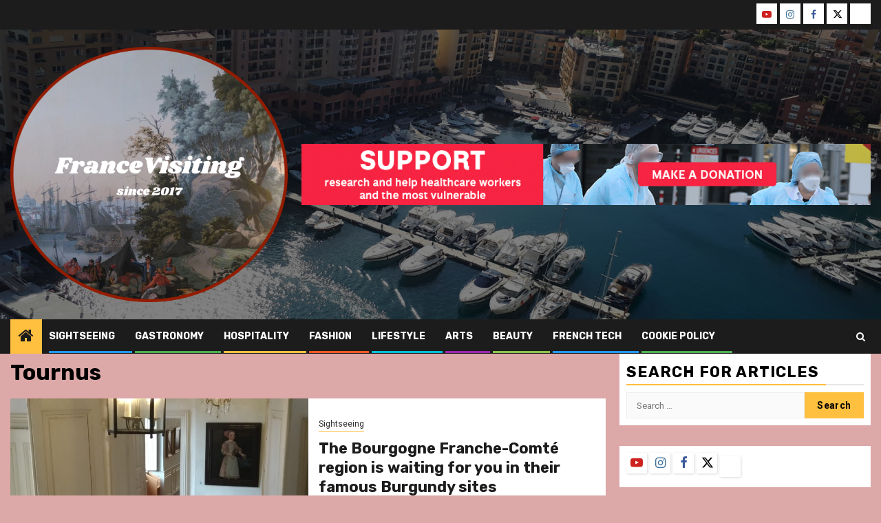

--- FILE ---
content_type: text/html; charset=UTF-8
request_url: https://francevisiting.com/index.php/tag/tournus/
body_size: 22727
content:
    <!doctype html>
<html lang="en-US">
    <head>
        <meta charset="UTF-8">
        <meta name="viewport" content="width=device-width, initial-scale=1">
        <link rel="profile" href="http://gmpg.org/xfn/11">

        <title>Tournus &#8211; FranceVisiting.com</title>
<style>
#wpadminbar #wp-admin-bar-wccp_free_top_button .ab-icon:before {
	content: "\f160";
	color: #02CA02;
	top: 3px;
}
#wpadminbar #wp-admin-bar-wccp_free_top_button .ab-icon {
	transform: rotate(45deg);
}
</style>
<meta name='robots' content='max-image-preview:large' />
<link rel='dns-prefetch' href='//fonts.googleapis.com' />
<link rel="alternate" type="application/rss+xml" title="FranceVisiting.com &raquo; Feed" href="https://francevisiting.com/index.php/feed/" />
<link rel="alternate" type="application/rss+xml" title="FranceVisiting.com &raquo; Comments Feed" href="https://francevisiting.com/index.php/comments/feed/" />
<link rel="alternate" type="application/rss+xml" title="FranceVisiting.com &raquo; Tournus Tag Feed" href="https://francevisiting.com/index.php/tag/tournus/feed/" />
		<!-- This site uses the Google Analytics by MonsterInsights plugin v9.11.1 - Using Analytics tracking - https://www.monsterinsights.com/ -->
							<script src="//www.googletagmanager.com/gtag/js?id=G-Q6TNQD4Y0F"  data-cfasync="false" data-wpfc-render="false" type="text/javascript" async></script>
			<script data-cfasync="false" data-wpfc-render="false" type="text/javascript">
				var mi_version = '9.11.1';
				var mi_track_user = true;
				var mi_no_track_reason = '';
								var MonsterInsightsDefaultLocations = {"page_location":"https:\/\/francevisiting.com\/tag\/tournus\/"};
								if ( typeof MonsterInsightsPrivacyGuardFilter === 'function' ) {
					var MonsterInsightsLocations = (typeof MonsterInsightsExcludeQuery === 'object') ? MonsterInsightsPrivacyGuardFilter( MonsterInsightsExcludeQuery ) : MonsterInsightsPrivacyGuardFilter( MonsterInsightsDefaultLocations );
				} else {
					var MonsterInsightsLocations = (typeof MonsterInsightsExcludeQuery === 'object') ? MonsterInsightsExcludeQuery : MonsterInsightsDefaultLocations;
				}

								var disableStrs = [
										'ga-disable-G-Q6TNQD4Y0F',
									];

				/* Function to detect opted out users */
				function __gtagTrackerIsOptedOut() {
					for (var index = 0; index < disableStrs.length; index++) {
						if (document.cookie.indexOf(disableStrs[index] + '=true') > -1) {
							return true;
						}
					}

					return false;
				}

				/* Disable tracking if the opt-out cookie exists. */
				if (__gtagTrackerIsOptedOut()) {
					for (var index = 0; index < disableStrs.length; index++) {
						window[disableStrs[index]] = true;
					}
				}

				/* Opt-out function */
				function __gtagTrackerOptout() {
					for (var index = 0; index < disableStrs.length; index++) {
						document.cookie = disableStrs[index] + '=true; expires=Thu, 31 Dec 2099 23:59:59 UTC; path=/';
						window[disableStrs[index]] = true;
					}
				}

				if ('undefined' === typeof gaOptout) {
					function gaOptout() {
						__gtagTrackerOptout();
					}
				}
								window.dataLayer = window.dataLayer || [];

				window.MonsterInsightsDualTracker = {
					helpers: {},
					trackers: {},
				};
				if (mi_track_user) {
					function __gtagDataLayer() {
						dataLayer.push(arguments);
					}

					function __gtagTracker(type, name, parameters) {
						if (!parameters) {
							parameters = {};
						}

						if (parameters.send_to) {
							__gtagDataLayer.apply(null, arguments);
							return;
						}

						if (type === 'event') {
														parameters.send_to = monsterinsights_frontend.v4_id;
							var hookName = name;
							if (typeof parameters['event_category'] !== 'undefined') {
								hookName = parameters['event_category'] + ':' + name;
							}

							if (typeof MonsterInsightsDualTracker.trackers[hookName] !== 'undefined') {
								MonsterInsightsDualTracker.trackers[hookName](parameters);
							} else {
								__gtagDataLayer('event', name, parameters);
							}
							
						} else {
							__gtagDataLayer.apply(null, arguments);
						}
					}

					__gtagTracker('js', new Date());
					__gtagTracker('set', {
						'developer_id.dZGIzZG': true,
											});
					if ( MonsterInsightsLocations.page_location ) {
						__gtagTracker('set', MonsterInsightsLocations);
					}
										__gtagTracker('config', 'G-Q6TNQD4Y0F', {"forceSSL":"true","anonymize_ip":"true"} );
										window.gtag = __gtagTracker;										(function () {
						/* https://developers.google.com/analytics/devguides/collection/analyticsjs/ */
						/* ga and __gaTracker compatibility shim. */
						var noopfn = function () {
							return null;
						};
						var newtracker = function () {
							return new Tracker();
						};
						var Tracker = function () {
							return null;
						};
						var p = Tracker.prototype;
						p.get = noopfn;
						p.set = noopfn;
						p.send = function () {
							var args = Array.prototype.slice.call(arguments);
							args.unshift('send');
							__gaTracker.apply(null, args);
						};
						var __gaTracker = function () {
							var len = arguments.length;
							if (len === 0) {
								return;
							}
							var f = arguments[len - 1];
							if (typeof f !== 'object' || f === null || typeof f.hitCallback !== 'function') {
								if ('send' === arguments[0]) {
									var hitConverted, hitObject = false, action;
									if ('event' === arguments[1]) {
										if ('undefined' !== typeof arguments[3]) {
											hitObject = {
												'eventAction': arguments[3],
												'eventCategory': arguments[2],
												'eventLabel': arguments[4],
												'value': arguments[5] ? arguments[5] : 1,
											}
										}
									}
									if ('pageview' === arguments[1]) {
										if ('undefined' !== typeof arguments[2]) {
											hitObject = {
												'eventAction': 'page_view',
												'page_path': arguments[2],
											}
										}
									}
									if (typeof arguments[2] === 'object') {
										hitObject = arguments[2];
									}
									if (typeof arguments[5] === 'object') {
										Object.assign(hitObject, arguments[5]);
									}
									if ('undefined' !== typeof arguments[1].hitType) {
										hitObject = arguments[1];
										if ('pageview' === hitObject.hitType) {
											hitObject.eventAction = 'page_view';
										}
									}
									if (hitObject) {
										action = 'timing' === arguments[1].hitType ? 'timing_complete' : hitObject.eventAction;
										hitConverted = mapArgs(hitObject);
										__gtagTracker('event', action, hitConverted);
									}
								}
								return;
							}

							function mapArgs(args) {
								var arg, hit = {};
								var gaMap = {
									'eventCategory': 'event_category',
									'eventAction': 'event_action',
									'eventLabel': 'event_label',
									'eventValue': 'event_value',
									'nonInteraction': 'non_interaction',
									'timingCategory': 'event_category',
									'timingVar': 'name',
									'timingValue': 'value',
									'timingLabel': 'event_label',
									'page': 'page_path',
									'location': 'page_location',
									'title': 'page_title',
									'referrer' : 'page_referrer',
								};
								for (arg in args) {
																		if (!(!args.hasOwnProperty(arg) || !gaMap.hasOwnProperty(arg))) {
										hit[gaMap[arg]] = args[arg];
									} else {
										hit[arg] = args[arg];
									}
								}
								return hit;
							}

							try {
								f.hitCallback();
							} catch (ex) {
							}
						};
						__gaTracker.create = newtracker;
						__gaTracker.getByName = newtracker;
						__gaTracker.getAll = function () {
							return [];
						};
						__gaTracker.remove = noopfn;
						__gaTracker.loaded = true;
						window['__gaTracker'] = __gaTracker;
					})();
									} else {
										console.log("");
					(function () {
						function __gtagTracker() {
							return null;
						}

						window['__gtagTracker'] = __gtagTracker;
						window['gtag'] = __gtagTracker;
					})();
									}
			</script>
							<!-- / Google Analytics by MonsterInsights -->
		<style id='wp-img-auto-sizes-contain-inline-css' type='text/css'>
img:is([sizes=auto i],[sizes^="auto," i]){contain-intrinsic-size:3000px 1500px}
/*# sourceURL=wp-img-auto-sizes-contain-inline-css */
</style>
<style id='wp-emoji-styles-inline-css' type='text/css'>

	img.wp-smiley, img.emoji {
		display: inline !important;
		border: none !important;
		box-shadow: none !important;
		height: 1em !important;
		width: 1em !important;
		margin: 0 0.07em !important;
		vertical-align: -0.1em !important;
		background: none !important;
		padding: 0 !important;
	}
/*# sourceURL=wp-emoji-styles-inline-css */
</style>
<style id='wp-block-library-inline-css' type='text/css'>
:root{--wp-block-synced-color:#7a00df;--wp-block-synced-color--rgb:122,0,223;--wp-bound-block-color:var(--wp-block-synced-color);--wp-editor-canvas-background:#ddd;--wp-admin-theme-color:#007cba;--wp-admin-theme-color--rgb:0,124,186;--wp-admin-theme-color-darker-10:#006ba1;--wp-admin-theme-color-darker-10--rgb:0,107,160.5;--wp-admin-theme-color-darker-20:#005a87;--wp-admin-theme-color-darker-20--rgb:0,90,135;--wp-admin-border-width-focus:2px}@media (min-resolution:192dpi){:root{--wp-admin-border-width-focus:1.5px}}.wp-element-button{cursor:pointer}:root .has-very-light-gray-background-color{background-color:#eee}:root .has-very-dark-gray-background-color{background-color:#313131}:root .has-very-light-gray-color{color:#eee}:root .has-very-dark-gray-color{color:#313131}:root .has-vivid-green-cyan-to-vivid-cyan-blue-gradient-background{background:linear-gradient(135deg,#00d084,#0693e3)}:root .has-purple-crush-gradient-background{background:linear-gradient(135deg,#34e2e4,#4721fb 50%,#ab1dfe)}:root .has-hazy-dawn-gradient-background{background:linear-gradient(135deg,#faaca8,#dad0ec)}:root .has-subdued-olive-gradient-background{background:linear-gradient(135deg,#fafae1,#67a671)}:root .has-atomic-cream-gradient-background{background:linear-gradient(135deg,#fdd79a,#004a59)}:root .has-nightshade-gradient-background{background:linear-gradient(135deg,#330968,#31cdcf)}:root .has-midnight-gradient-background{background:linear-gradient(135deg,#020381,#2874fc)}:root{--wp--preset--font-size--normal:16px;--wp--preset--font-size--huge:42px}.has-regular-font-size{font-size:1em}.has-larger-font-size{font-size:2.625em}.has-normal-font-size{font-size:var(--wp--preset--font-size--normal)}.has-huge-font-size{font-size:var(--wp--preset--font-size--huge)}.has-text-align-center{text-align:center}.has-text-align-left{text-align:left}.has-text-align-right{text-align:right}.has-fit-text{white-space:nowrap!important}#end-resizable-editor-section{display:none}.aligncenter{clear:both}.items-justified-left{justify-content:flex-start}.items-justified-center{justify-content:center}.items-justified-right{justify-content:flex-end}.items-justified-space-between{justify-content:space-between}.screen-reader-text{border:0;clip-path:inset(50%);height:1px;margin:-1px;overflow:hidden;padding:0;position:absolute;width:1px;word-wrap:normal!important}.screen-reader-text:focus{background-color:#ddd;clip-path:none;color:#444;display:block;font-size:1em;height:auto;left:5px;line-height:normal;padding:15px 23px 14px;text-decoration:none;top:5px;width:auto;z-index:100000}html :where(.has-border-color){border-style:solid}html :where([style*=border-top-color]){border-top-style:solid}html :where([style*=border-right-color]){border-right-style:solid}html :where([style*=border-bottom-color]){border-bottom-style:solid}html :where([style*=border-left-color]){border-left-style:solid}html :where([style*=border-width]){border-style:solid}html :where([style*=border-top-width]){border-top-style:solid}html :where([style*=border-right-width]){border-right-style:solid}html :where([style*=border-bottom-width]){border-bottom-style:solid}html :where([style*=border-left-width]){border-left-style:solid}html :where(img[class*=wp-image-]){height:auto;max-width:100%}:where(figure){margin:0 0 1em}html :where(.is-position-sticky){--wp-admin--admin-bar--position-offset:var(--wp-admin--admin-bar--height,0px)}@media screen and (max-width:600px){html :where(.is-position-sticky){--wp-admin--admin-bar--position-offset:0px}}

/*# sourceURL=wp-block-library-inline-css */
</style><style id='global-styles-inline-css' type='text/css'>
:root{--wp--preset--aspect-ratio--square: 1;--wp--preset--aspect-ratio--4-3: 4/3;--wp--preset--aspect-ratio--3-4: 3/4;--wp--preset--aspect-ratio--3-2: 3/2;--wp--preset--aspect-ratio--2-3: 2/3;--wp--preset--aspect-ratio--16-9: 16/9;--wp--preset--aspect-ratio--9-16: 9/16;--wp--preset--color--black: #000000;--wp--preset--color--cyan-bluish-gray: #abb8c3;--wp--preset--color--white: #ffffff;--wp--preset--color--pale-pink: #f78da7;--wp--preset--color--vivid-red: #cf2e2e;--wp--preset--color--luminous-vivid-orange: #ff6900;--wp--preset--color--luminous-vivid-amber: #fcb900;--wp--preset--color--light-green-cyan: #7bdcb5;--wp--preset--color--vivid-green-cyan: #00d084;--wp--preset--color--pale-cyan-blue: #8ed1fc;--wp--preset--color--vivid-cyan-blue: #0693e3;--wp--preset--color--vivid-purple: #9b51e0;--wp--preset--gradient--vivid-cyan-blue-to-vivid-purple: linear-gradient(135deg,rgb(6,147,227) 0%,rgb(155,81,224) 100%);--wp--preset--gradient--light-green-cyan-to-vivid-green-cyan: linear-gradient(135deg,rgb(122,220,180) 0%,rgb(0,208,130) 100%);--wp--preset--gradient--luminous-vivid-amber-to-luminous-vivid-orange: linear-gradient(135deg,rgb(252,185,0) 0%,rgb(255,105,0) 100%);--wp--preset--gradient--luminous-vivid-orange-to-vivid-red: linear-gradient(135deg,rgb(255,105,0) 0%,rgb(207,46,46) 100%);--wp--preset--gradient--very-light-gray-to-cyan-bluish-gray: linear-gradient(135deg,rgb(238,238,238) 0%,rgb(169,184,195) 100%);--wp--preset--gradient--cool-to-warm-spectrum: linear-gradient(135deg,rgb(74,234,220) 0%,rgb(151,120,209) 20%,rgb(207,42,186) 40%,rgb(238,44,130) 60%,rgb(251,105,98) 80%,rgb(254,248,76) 100%);--wp--preset--gradient--blush-light-purple: linear-gradient(135deg,rgb(255,206,236) 0%,rgb(152,150,240) 100%);--wp--preset--gradient--blush-bordeaux: linear-gradient(135deg,rgb(254,205,165) 0%,rgb(254,45,45) 50%,rgb(107,0,62) 100%);--wp--preset--gradient--luminous-dusk: linear-gradient(135deg,rgb(255,203,112) 0%,rgb(199,81,192) 50%,rgb(65,88,208) 100%);--wp--preset--gradient--pale-ocean: linear-gradient(135deg,rgb(255,245,203) 0%,rgb(182,227,212) 50%,rgb(51,167,181) 100%);--wp--preset--gradient--electric-grass: linear-gradient(135deg,rgb(202,248,128) 0%,rgb(113,206,126) 100%);--wp--preset--gradient--midnight: linear-gradient(135deg,rgb(2,3,129) 0%,rgb(40,116,252) 100%);--wp--preset--font-size--small: 13px;--wp--preset--font-size--medium: 20px;--wp--preset--font-size--large: 36px;--wp--preset--font-size--x-large: 42px;--wp--preset--spacing--20: 0.44rem;--wp--preset--spacing--30: 0.67rem;--wp--preset--spacing--40: 1rem;--wp--preset--spacing--50: 1.5rem;--wp--preset--spacing--60: 2.25rem;--wp--preset--spacing--70: 3.38rem;--wp--preset--spacing--80: 5.06rem;--wp--preset--shadow--natural: 6px 6px 9px rgba(0, 0, 0, 0.2);--wp--preset--shadow--deep: 12px 12px 50px rgba(0, 0, 0, 0.4);--wp--preset--shadow--sharp: 6px 6px 0px rgba(0, 0, 0, 0.2);--wp--preset--shadow--outlined: 6px 6px 0px -3px rgb(255, 255, 255), 6px 6px rgb(0, 0, 0);--wp--preset--shadow--crisp: 6px 6px 0px rgb(0, 0, 0);}:root { --wp--style--global--content-size: 850px;--wp--style--global--wide-size: 1270px; }:where(body) { margin: 0; }.wp-site-blocks > .alignleft { float: left; margin-right: 2em; }.wp-site-blocks > .alignright { float: right; margin-left: 2em; }.wp-site-blocks > .aligncenter { justify-content: center; margin-left: auto; margin-right: auto; }:where(.wp-site-blocks) > * { margin-block-start: 24px; margin-block-end: 0; }:where(.wp-site-blocks) > :first-child { margin-block-start: 0; }:where(.wp-site-blocks) > :last-child { margin-block-end: 0; }:root { --wp--style--block-gap: 24px; }:root :where(.is-layout-flow) > :first-child{margin-block-start: 0;}:root :where(.is-layout-flow) > :last-child{margin-block-end: 0;}:root :where(.is-layout-flow) > *{margin-block-start: 24px;margin-block-end: 0;}:root :where(.is-layout-constrained) > :first-child{margin-block-start: 0;}:root :where(.is-layout-constrained) > :last-child{margin-block-end: 0;}:root :where(.is-layout-constrained) > *{margin-block-start: 24px;margin-block-end: 0;}:root :where(.is-layout-flex){gap: 24px;}:root :where(.is-layout-grid){gap: 24px;}.is-layout-flow > .alignleft{float: left;margin-inline-start: 0;margin-inline-end: 2em;}.is-layout-flow > .alignright{float: right;margin-inline-start: 2em;margin-inline-end: 0;}.is-layout-flow > .aligncenter{margin-left: auto !important;margin-right: auto !important;}.is-layout-constrained > .alignleft{float: left;margin-inline-start: 0;margin-inline-end: 2em;}.is-layout-constrained > .alignright{float: right;margin-inline-start: 2em;margin-inline-end: 0;}.is-layout-constrained > .aligncenter{margin-left: auto !important;margin-right: auto !important;}.is-layout-constrained > :where(:not(.alignleft):not(.alignright):not(.alignfull)){max-width: var(--wp--style--global--content-size);margin-left: auto !important;margin-right: auto !important;}.is-layout-constrained > .alignwide{max-width: var(--wp--style--global--wide-size);}body .is-layout-flex{display: flex;}.is-layout-flex{flex-wrap: wrap;align-items: center;}.is-layout-flex > :is(*, div){margin: 0;}body .is-layout-grid{display: grid;}.is-layout-grid > :is(*, div){margin: 0;}body{padding-top: 0px;padding-right: 0px;padding-bottom: 0px;padding-left: 0px;}a:where(:not(.wp-element-button)){text-decoration: none;}:root :where(.wp-element-button, .wp-block-button__link){background-color: #32373c;border-radius: 0;border-width: 0;color: #fff;font-family: inherit;font-size: inherit;font-style: inherit;font-weight: inherit;letter-spacing: inherit;line-height: inherit;padding-top: calc(0.667em + 2px);padding-right: calc(1.333em + 2px);padding-bottom: calc(0.667em + 2px);padding-left: calc(1.333em + 2px);text-decoration: none;text-transform: inherit;}.has-black-color{color: var(--wp--preset--color--black) !important;}.has-cyan-bluish-gray-color{color: var(--wp--preset--color--cyan-bluish-gray) !important;}.has-white-color{color: var(--wp--preset--color--white) !important;}.has-pale-pink-color{color: var(--wp--preset--color--pale-pink) !important;}.has-vivid-red-color{color: var(--wp--preset--color--vivid-red) !important;}.has-luminous-vivid-orange-color{color: var(--wp--preset--color--luminous-vivid-orange) !important;}.has-luminous-vivid-amber-color{color: var(--wp--preset--color--luminous-vivid-amber) !important;}.has-light-green-cyan-color{color: var(--wp--preset--color--light-green-cyan) !important;}.has-vivid-green-cyan-color{color: var(--wp--preset--color--vivid-green-cyan) !important;}.has-pale-cyan-blue-color{color: var(--wp--preset--color--pale-cyan-blue) !important;}.has-vivid-cyan-blue-color{color: var(--wp--preset--color--vivid-cyan-blue) !important;}.has-vivid-purple-color{color: var(--wp--preset--color--vivid-purple) !important;}.has-black-background-color{background-color: var(--wp--preset--color--black) !important;}.has-cyan-bluish-gray-background-color{background-color: var(--wp--preset--color--cyan-bluish-gray) !important;}.has-white-background-color{background-color: var(--wp--preset--color--white) !important;}.has-pale-pink-background-color{background-color: var(--wp--preset--color--pale-pink) !important;}.has-vivid-red-background-color{background-color: var(--wp--preset--color--vivid-red) !important;}.has-luminous-vivid-orange-background-color{background-color: var(--wp--preset--color--luminous-vivid-orange) !important;}.has-luminous-vivid-amber-background-color{background-color: var(--wp--preset--color--luminous-vivid-amber) !important;}.has-light-green-cyan-background-color{background-color: var(--wp--preset--color--light-green-cyan) !important;}.has-vivid-green-cyan-background-color{background-color: var(--wp--preset--color--vivid-green-cyan) !important;}.has-pale-cyan-blue-background-color{background-color: var(--wp--preset--color--pale-cyan-blue) !important;}.has-vivid-cyan-blue-background-color{background-color: var(--wp--preset--color--vivid-cyan-blue) !important;}.has-vivid-purple-background-color{background-color: var(--wp--preset--color--vivid-purple) !important;}.has-black-border-color{border-color: var(--wp--preset--color--black) !important;}.has-cyan-bluish-gray-border-color{border-color: var(--wp--preset--color--cyan-bluish-gray) !important;}.has-white-border-color{border-color: var(--wp--preset--color--white) !important;}.has-pale-pink-border-color{border-color: var(--wp--preset--color--pale-pink) !important;}.has-vivid-red-border-color{border-color: var(--wp--preset--color--vivid-red) !important;}.has-luminous-vivid-orange-border-color{border-color: var(--wp--preset--color--luminous-vivid-orange) !important;}.has-luminous-vivid-amber-border-color{border-color: var(--wp--preset--color--luminous-vivid-amber) !important;}.has-light-green-cyan-border-color{border-color: var(--wp--preset--color--light-green-cyan) !important;}.has-vivid-green-cyan-border-color{border-color: var(--wp--preset--color--vivid-green-cyan) !important;}.has-pale-cyan-blue-border-color{border-color: var(--wp--preset--color--pale-cyan-blue) !important;}.has-vivid-cyan-blue-border-color{border-color: var(--wp--preset--color--vivid-cyan-blue) !important;}.has-vivid-purple-border-color{border-color: var(--wp--preset--color--vivid-purple) !important;}.has-vivid-cyan-blue-to-vivid-purple-gradient-background{background: var(--wp--preset--gradient--vivid-cyan-blue-to-vivid-purple) !important;}.has-light-green-cyan-to-vivid-green-cyan-gradient-background{background: var(--wp--preset--gradient--light-green-cyan-to-vivid-green-cyan) !important;}.has-luminous-vivid-amber-to-luminous-vivid-orange-gradient-background{background: var(--wp--preset--gradient--luminous-vivid-amber-to-luminous-vivid-orange) !important;}.has-luminous-vivid-orange-to-vivid-red-gradient-background{background: var(--wp--preset--gradient--luminous-vivid-orange-to-vivid-red) !important;}.has-very-light-gray-to-cyan-bluish-gray-gradient-background{background: var(--wp--preset--gradient--very-light-gray-to-cyan-bluish-gray) !important;}.has-cool-to-warm-spectrum-gradient-background{background: var(--wp--preset--gradient--cool-to-warm-spectrum) !important;}.has-blush-light-purple-gradient-background{background: var(--wp--preset--gradient--blush-light-purple) !important;}.has-blush-bordeaux-gradient-background{background: var(--wp--preset--gradient--blush-bordeaux) !important;}.has-luminous-dusk-gradient-background{background: var(--wp--preset--gradient--luminous-dusk) !important;}.has-pale-ocean-gradient-background{background: var(--wp--preset--gradient--pale-ocean) !important;}.has-electric-grass-gradient-background{background: var(--wp--preset--gradient--electric-grass) !important;}.has-midnight-gradient-background{background: var(--wp--preset--gradient--midnight) !important;}.has-small-font-size{font-size: var(--wp--preset--font-size--small) !important;}.has-medium-font-size{font-size: var(--wp--preset--font-size--medium) !important;}.has-large-font-size{font-size: var(--wp--preset--font-size--large) !important;}.has-x-large-font-size{font-size: var(--wp--preset--font-size--x-large) !important;}
/*# sourceURL=global-styles-inline-css */
</style>

<link rel='stylesheet' id='email-subscribers-css' href='https://francevisiting.com/wp-content/plugins/email-subscribers/lite/public/css/email-subscribers-public.css?ver=5.9.14' type='text/css' media='all' />
<link rel='stylesheet' id='aft-icons-css' href='https://francevisiting.com/wp-content/themes/newsphere/assets/icons/style.css?ver=6.9' type='text/css' media='all' />
<link rel='stylesheet' id='bootstrap-css' href='https://francevisiting.com/wp-content/themes/newsphere/assets/bootstrap/css/bootstrap.min.css?ver=6.9' type='text/css' media='all' />
<link rel='stylesheet' id='swiper-slider-css' href='https://francevisiting.com/wp-content/themes/newsphere/assets/swiper/css/swiper-bundle-new.min.css?ver=6.9' type='text/css' media='all' />
<link rel='stylesheet' id='sidr-css' href='https://francevisiting.com/wp-content/themes/newsphere/assets/sidr/css/sidr.bare.css?ver=6.9' type='text/css' media='all' />
<link rel='stylesheet' id='magnific-popup-css' href='https://francevisiting.com/wp-content/themes/newsphere/assets/magnific-popup/magnific-popup.css?ver=6.9' type='text/css' media='all' />
<link rel='stylesheet' id='newsphere-google-fonts-css' href='https://fonts.googleapis.com/css?family=Roboto:400,500,700|Rubik:400,500,700&#038;subset=latin,latin-ext' type='text/css' media='all' />
<link rel='stylesheet' id='newsphere-style-css' href='https://francevisiting.com/wp-content/themes/newsphere/style.css?ver=4.4.8' type='text/css' media='all' />
<script type="text/javascript" src="https://francevisiting.com/wp-content/plugins/google-analytics-for-wordpress/assets/js/frontend-gtag.min.js?ver=9.11.1" id="monsterinsights-frontend-script-js" async="async" data-wp-strategy="async"></script>
<script data-cfasync="false" data-wpfc-render="false" type="text/javascript" id='monsterinsights-frontend-script-js-extra'>/* <![CDATA[ */
var monsterinsights_frontend = {"js_events_tracking":"true","download_extensions":"doc,pdf,ppt,zip,xls,docx,pptx,xlsx","inbound_paths":"[]","home_url":"https:\/\/francevisiting.com","hash_tracking":"false","v4_id":"G-Q6TNQD4Y0F"};/* ]]> */
</script>
<script type="text/javascript" src="https://francevisiting.com/wp-includes/js/jquery/jquery.min.js?ver=3.7.1" id="jquery-core-js"></script>
<script type="text/javascript" src="https://francevisiting.com/wp-includes/js/jquery/jquery-migrate.min.js?ver=3.4.1" id="jquery-migrate-js"></script>
<link rel="https://api.w.org/" href="https://francevisiting.com/index.php/wp-json/" /><link rel="alternate" title="JSON" type="application/json" href="https://francevisiting.com/index.php/wp-json/wp/v2/tags/553" /><link rel="EditURI" type="application/rsd+xml" title="RSD" href="https://francevisiting.com/xmlrpc.php?rsd" />
<meta name="generator" content="WordPress 6.9" />
<script id="wpcp_disable_selection" type="text/javascript">
var image_save_msg='You are not allowed to save images!';
	var no_menu_msg='Context Menu disabled!';
	var smessage = "Content is protected !!";

function disableEnterKey(e)
{
	var elemtype = e.target.tagName;
	
	elemtype = elemtype.toUpperCase();
	
	if (elemtype == "TEXT" || elemtype == "TEXTAREA" || elemtype == "INPUT" || elemtype == "PASSWORD" || elemtype == "SELECT" || elemtype == "OPTION" || elemtype == "EMBED")
	{
		elemtype = 'TEXT';
	}
	
	if (e.ctrlKey){
     var key;
     if(window.event)
          key = window.event.keyCode;     //IE
     else
          key = e.which;     //firefox (97)
    //if (key != 17) alert(key);
     if (elemtype!= 'TEXT' && (key == 97 || key == 65 || key == 67 || key == 99 || key == 88 || key == 120 || key == 26 || key == 85  || key == 86 || key == 83 || key == 43 || key == 73))
     {
		if(wccp_free_iscontenteditable(e)) return true;
		show_wpcp_message('You are not allowed to copy content or view source');
		return false;
     }else
     	return true;
     }
}


/*For contenteditable tags*/
function wccp_free_iscontenteditable(e)
{
	var e = e || window.event; // also there is no e.target property in IE. instead IE uses window.event.srcElement
  	
	var target = e.target || e.srcElement;

	var elemtype = e.target.nodeName;
	
	elemtype = elemtype.toUpperCase();
	
	var iscontenteditable = "false";
		
	if(typeof target.getAttribute!="undefined" ) iscontenteditable = target.getAttribute("contenteditable"); // Return true or false as string
	
	var iscontenteditable2 = false;
	
	if(typeof target.isContentEditable!="undefined" ) iscontenteditable2 = target.isContentEditable; // Return true or false as boolean

	if(target.parentElement.isContentEditable) iscontenteditable2 = true;
	
	if (iscontenteditable == "true" || iscontenteditable2 == true)
	{
		if(typeof target.style!="undefined" ) target.style.cursor = "text";
		
		return true;
	}
}

////////////////////////////////////
function disable_copy(e)
{	
	var e = e || window.event; // also there is no e.target property in IE. instead IE uses window.event.srcElement
	
	var elemtype = e.target.tagName;
	
	elemtype = elemtype.toUpperCase();
	
	if (elemtype == "TEXT" || elemtype == "TEXTAREA" || elemtype == "INPUT" || elemtype == "PASSWORD" || elemtype == "SELECT" || elemtype == "OPTION" || elemtype == "EMBED")
	{
		elemtype = 'TEXT';
	}
	
	if(wccp_free_iscontenteditable(e)) return true;
	
	var isSafari = /Safari/.test(navigator.userAgent) && /Apple Computer/.test(navigator.vendor);
	
	var checker_IMG = '';
	if (elemtype == "IMG" && checker_IMG == 'checked' && e.detail >= 2) {show_wpcp_message(alertMsg_IMG);return false;}
	if (elemtype != "TEXT")
	{
		if (smessage !== "" && e.detail == 2)
			show_wpcp_message(smessage);
		
		if (isSafari)
			return true;
		else
			return false;
	}	
}

//////////////////////////////////////////
function disable_copy_ie()
{
	var e = e || window.event;
	var elemtype = window.event.srcElement.nodeName;
	elemtype = elemtype.toUpperCase();
	if(wccp_free_iscontenteditable(e)) return true;
	if (elemtype == "IMG") {show_wpcp_message(alertMsg_IMG);return false;}
	if (elemtype != "TEXT" && elemtype != "TEXTAREA" && elemtype != "INPUT" && elemtype != "PASSWORD" && elemtype != "SELECT" && elemtype != "OPTION" && elemtype != "EMBED")
	{
		return false;
	}
}	
function reEnable()
{
	return true;
}
document.onkeydown = disableEnterKey;
document.onselectstart = disable_copy_ie;
if(navigator.userAgent.indexOf('MSIE')==-1)
{
	document.onmousedown = disable_copy;
	document.onclick = reEnable;
}
function disableSelection(target)
{
    //For IE This code will work
    if (typeof target.onselectstart!="undefined")
    target.onselectstart = disable_copy_ie;
    
    //For Firefox This code will work
    else if (typeof target.style.MozUserSelect!="undefined")
    {target.style.MozUserSelect="none";}
    
    //All other  (ie: Opera) This code will work
    else
    target.onmousedown=function(){return false}
    target.style.cursor = "default";
}
//Calling the JS function directly just after body load
window.onload = function(){disableSelection(document.body);};

//////////////////special for safari Start////////////////
var onlongtouch;
var timer;
var touchduration = 1000; //length of time we want the user to touch before we do something

var elemtype = "";
function touchstart(e) {
	var e = e || window.event;
  // also there is no e.target property in IE.
  // instead IE uses window.event.srcElement
  	var target = e.target || e.srcElement;
	
	elemtype = window.event.srcElement.nodeName;
	
	elemtype = elemtype.toUpperCase();
	
	if(!wccp_pro_is_passive()) e.preventDefault();
	if (!timer) {
		timer = setTimeout(onlongtouch, touchduration);
	}
}

function touchend() {
    //stops short touches from firing the event
    if (timer) {
        clearTimeout(timer);
        timer = null;
    }
	onlongtouch();
}

onlongtouch = function(e) { //this will clear the current selection if anything selected
	
	if (elemtype != "TEXT" && elemtype != "TEXTAREA" && elemtype != "INPUT" && elemtype != "PASSWORD" && elemtype != "SELECT" && elemtype != "EMBED" && elemtype != "OPTION")	
	{
		if (window.getSelection) {
			if (window.getSelection().empty) {  // Chrome
			window.getSelection().empty();
			} else if (window.getSelection().removeAllRanges) {  // Firefox
			window.getSelection().removeAllRanges();
			}
		} else if (document.selection) {  // IE?
			document.selection.empty();
		}
		return false;
	}
};

document.addEventListener("DOMContentLoaded", function(event) { 
    window.addEventListener("touchstart", touchstart, false);
    window.addEventListener("touchend", touchend, false);
});

function wccp_pro_is_passive() {

  var cold = false,
  hike = function() {};

  try {
	  const object1 = {};
  var aid = Object.defineProperty(object1, 'passive', {
  get() {cold = true}
  });
  window.addEventListener('test', hike, aid);
  window.removeEventListener('test', hike, aid);
  } catch (e) {}

  return cold;
}
/*special for safari End*/
</script>
<script id="wpcp_disable_Right_Click" type="text/javascript">
document.ondragstart = function() { return false;}
	function nocontext(e) {
	   return false;
	}
	document.oncontextmenu = nocontext;
</script>
<style>
.unselectable
{
-moz-user-select:none;
-webkit-user-select:none;
cursor: default;
}
html
{
-webkit-touch-callout: none;
-webkit-user-select: none;
-khtml-user-select: none;
-moz-user-select: none;
-ms-user-select: none;
user-select: none;
-webkit-tap-highlight-color: rgba(0,0,0,0);
}
</style>
<script id="wpcp_css_disable_selection" type="text/javascript">
var e = document.getElementsByTagName('body')[0];
if(e)
{
	e.setAttribute('unselectable',"on");
}
</script>
        <style type="text/css">
                        .site-title,
            .site-description {
                position: absolute;
                clip: rect(1px, 1px, 1px, 1px);
                display: none;
            }

            
                        body.aft-light-mode .aft-blocks.banner-carousel-1-wrap ,
            body.aft-dark-mode .aft-blocks.banner-carousel-1-wrap ,
            body.aft-default-mode .aft-blocks.banner-carousel-1-wrap {
                background-image: url( https://francevisiting.com/wp-content/uploads/2019/05/cropped-20190308_163819-e1556725651289-1.jpg);

            }

            
            .elementor-default .elementor-section.elementor-section-full_width > .elementor-container,
            .elementor-default .elementor-section.elementor-section-boxed > .elementor-container,
            .elementor-page .elementor-section.elementor-section-full_width > .elementor-container,
            .elementor-page .elementor-section.elementor-section-boxed > .elementor-container{
                max-width: 1300px;
            }

            .container-wrapper .elementor {
                max-width: 100%;
            }

            .align-content-left .elementor-section-stretched,
            .align-content-right .elementor-section-stretched {
                max-width: 100%;
                left: 0 !important;
            }
        

        </style>
        <style type="text/css" id="custom-background-css">
body.custom-background { background-color: #dda8a8; }
</style>
	<link rel="icon" href="https://francevisiting.com/wp-content/uploads/2019/05/cropped-loooooogggoo-fv-1-32x32.png" sizes="32x32" />
<link rel="icon" href="https://francevisiting.com/wp-content/uploads/2019/05/cropped-loooooogggoo-fv-1-192x192.png" sizes="192x192" />
<link rel="apple-touch-icon" href="https://francevisiting.com/wp-content/uploads/2019/05/cropped-loooooogggoo-fv-1-180x180.png" />
<meta name="msapplication-TileImage" content="https://francevisiting.com/wp-content/uploads/2019/05/cropped-loooooogggoo-fv-1-270x270.png" />
    <link rel='stylesheet' id='mediaelement-css' href='https://francevisiting.com/wp-includes/js/mediaelement/mediaelementplayer-legacy.min.css?ver=4.2.17' type='text/css' media='all' />
<link rel='stylesheet' id='wp-mediaelement-css' href='https://francevisiting.com/wp-includes/js/mediaelement/wp-mediaelement.min.css?ver=6.9' type='text/css' media='all' />
</head>

<body class="archive tag tag-tournus tag-553 custom-background wp-custom-logo wp-embed-responsive wp-theme-newsphere unselectable hfeed aft-default-mode aft-sticky-sidebar aft-hide-comment-count-in-list aft-hide-minutes-read-in-list aft-hide-date-author-in-list default-content-layout align-content-left">
    

<div id="page" class="site">
    <a class="skip-link screen-reader-text" href="#content">Skip to content</a>


    <header id="masthead" class="header-style1 header-layout-1">

          <div class="top-header">
        <div class="container-wrapper">
            <div class="top-bar-flex">
                <div class="top-bar-left col-2">

                    
                    <div class="date-bar-left">
                                                    <span class="topbar-date">
                                                                            </span>

                                            </div>
                </div>

                <div class="top-bar-right col-2">
  						<span class="aft-small-social-menu">
  							
                                <div class="social-navigation"><ul id="social-menu" class="menu"><li id="menu-item-22" class="menu-item menu-item-type-custom menu-item-object-custom menu-item-22"><a href="https://www.youtube.com/channel/UC39-Ngqh0O7fqeF2y2xJD_Q"><span class="screen-reader-text">YouTube</span></a></li>
<li id="menu-item-25" class="menu-item menu-item-type-custom menu-item-object-custom menu-item-25"><a href="https://www.instagram.com/francevisiting"><span class="screen-reader-text">Instagram</span></a></li>
<li id="menu-item-3709" class="menu-item menu-item-type-custom menu-item-object-custom menu-item-3709"><a href="https://www.facebook.com/FranceVisiting/"><span class="screen-reader-text">Facebook</span></a></li>
<li id="menu-item-26" class="menu-item menu-item-type-custom menu-item-object-custom menu-item-26"><a href="http://www.twitter.com/francevisiting"><span class="screen-reader-text">Twitter</span></a></li>
<li id="menu-item-3710" class="menu-item menu-item-type-custom menu-item-object-custom menu-item-3710"><a href="mailto:info@francevisiting.com"><span class="screen-reader-text">Contact</span></a></li>
</ul></div>
                              						</span>
                </div>
            </div>
        </div>

    </div>
<div class="main-header data-bg" data-background="https://francevisiting.com/wp-content/uploads/2019/05/cropped-20190308_143641-1.jpg">
    <div class="container-wrapper">
        <div class="af-container-row af-flex-container">
            <div class="col-3 float-l pad">
                <div class="logo-brand">
                    <div class="site-branding">
                        <a href="https://francevisiting.com/" class="custom-logo-link" rel="home"><img width="2142" height="1972" src="https://francevisiting.com/wp-content/uploads/2019/05/cropped-loooooogggoo-fv.png" class="custom-logo" alt="FranceVisiting.com" decoding="async" fetchpriority="high" srcset="https://francevisiting.com/wp-content/uploads/2019/05/cropped-loooooogggoo-fv.png 2142w, https://francevisiting.com/wp-content/uploads/2019/05/cropped-loooooogggoo-fv-300x276.png 300w, https://francevisiting.com/wp-content/uploads/2019/05/cropped-loooooogggoo-fv-768x707.png 768w, https://francevisiting.com/wp-content/uploads/2019/05/cropped-loooooogggoo-fv-1024x943.png 1024w" sizes="(max-width: 2142px) 100vw, 2142px" /></a>                            <p class="site-title font-family-1">
                                <a href="https://francevisiting.com/"
                                   rel="home">FranceVisiting.com</a>
                            </p>
                        
                                                    <p class="site-description">The Best of France and nearby!</p>
                                            </div>
                </div>
            </div>
            <div class="col-66 float-l pad">
                            <div class="banner-promotions-wrapper">
                                    <div class="promotion-section">
                        <a href="https://dons.fondationdefrance.org/solidarite-avec-les-soignants-et-les-plus-fragiles/~mon-don?_cv=1" target="_blank">
                            <img width="930" height="100" src="https://francevisiting.com/wp-content/uploads/2020/03/fdf-banniere-urgence-covid19-930x100-1.gif" class="attachment-full size-full" alt="" decoding="async" />                        </a>
                    </div>
                                

            </div>
            <!-- Trending line END -->
                        </div>
        </div>
    </div>

</div>

      <div class="header-menu-part">
        <div id="main-navigation-bar" class="bottom-bar">
          <div class="navigation-section-wrapper">
            <div class="container-wrapper">
              <div class="header-middle-part">
                <div class="navigation-container">
                  <nav class="main-navigation clearfix">
                                          <span class="aft-home-icon">
                                                <a href="https://francevisiting.com" aria-label="Home">
                          <i class="fa fa-home" aria-hidden="true"></i>
                        </a>
                      </span>
                                        <div class="aft-dynamic-navigation-elements">
                      <button class="toggle-menu" aria-controls="primary-menu" aria-expanded="false">
                        <span class="screen-reader-text">
                          Primary Menu                        </span>
                        <i class="ham"></i>
                      </button>


                      <div class="menu main-menu menu-desktop show-menu-border"><ul id="primary-menu" class="menu"><li id="menu-item-222" class="menu-item menu-item-type-taxonomy menu-item-object-category menu-item-222"><a href="https://francevisiting.com/index.php/category/sightseeing/">Sightseeing</a></li>
<li id="menu-item-228" class="menu-item menu-item-type-taxonomy menu-item-object-category menu-item-228"><a href="https://francevisiting.com/index.php/category/gastronomy/">Gastronomy</a></li>
<li id="menu-item-229" class="menu-item menu-item-type-taxonomy menu-item-object-category menu-item-229"><a href="https://francevisiting.com/index.php/category/hospitality/">Hospitality</a></li>
<li id="menu-item-226" class="menu-item menu-item-type-taxonomy menu-item-object-category menu-item-226"><a href="https://francevisiting.com/index.php/category/fashion/">Fashion</a></li>
<li id="menu-item-238" class="menu-item menu-item-type-taxonomy menu-item-object-category menu-item-238"><a href="https://francevisiting.com/index.php/category/lifestyle/">Lifestyle</a></li>
<li id="menu-item-230" class="menu-item menu-item-type-taxonomy menu-item-object-category menu-item-230"><a href="https://francevisiting.com/index.php/category/art/">Arts</a></li>
<li id="menu-item-43762" class="menu-item menu-item-type-taxonomy menu-item-object-category menu-item-43762"><a href="https://francevisiting.com/index.php/category/beauty/">Beauty</a></li>
<li id="menu-item-43763" class="menu-item menu-item-type-taxonomy menu-item-object-category menu-item-43763"><a href="https://francevisiting.com/index.php/category/french-tech/">French Tech</a></li>
<li id="menu-item-51502" class="menu-item menu-item-type-post_type menu-item-object-page menu-item-51502"><a href="https://francevisiting.com/index.php/cookie-policy/">Cookie Policy</a></li>
</ul></div>                    </div>

                  </nav>
                </div>
              </div>
              <div class="header-right-part">

                                <div class="af-search-wrap">
                  <div class="search-overlay">
                    <a href="#" title="Search" class="search-icon">
                      <i class="fa fa-search"></i>
                    </a>
                    <div class="af-search-form">
                      <form role="search" method="get" class="search-form" action="https://francevisiting.com/">
				<label>
					<span class="screen-reader-text">Search for:</span>
					<input type="search" class="search-field" placeholder="Search &hellip;" value="" name="s" />
				</label>
				<input type="submit" class="search-submit" value="Search" />
			</form>                    </div>
                  </div>
                </div>
              </div>
            </div>
          </div>
        </div>
      </div>
    </header>

    <!-- end slider-section -->

        <div id="content" class="container-wrapper">

    <div id="primary" class="content-area">
        <main id="main" class="site-main">

			
                <header class="header-title-wrapper1">
					<h1 class="page-title">Tournus</h1>                </header><!-- .header-title-wrapper -->
				    <div class="af-container-row aft-archive-wrapper clearfix archive-layout-list">
    


		            <article id="post-3457" class="latest-posts-list col-1 float-l pad archive-layout-list archive-image-left post-3457 post type-post status-publish format-standard has-post-thumbnail hentry category-sightseeing tag-besancon tag-bourgogne-franche-comte tag-burgundy tag-luxeuil-les-bains tag-montbeliard tag-peugeot tag-tournus tag-vosges tag-wine" >
				<div class="archive-list-post list-style">
  <div class="read-single color-pad">
    <div class="read-img pos-rel col-2 float-l read-bg-img af-sec-list-img">
      <a href="https://francevisiting.com/index.php/2019/04/28/burgundy/" aria-label="The Bourgogne Franche-Comté region is waiting for you in their famous Burgundy sites">
        <img width="640" height="1138" src="https://francevisiting.com/wp-content/uploads/2018/05/P_20180517_163710_vHDR_On-768x1365.jpg" class="attachment-medium_large size-medium_large wp-post-image" alt="" decoding="async" srcset="https://francevisiting.com/wp-content/uploads/2018/05/P_20180517_163710_vHDR_On-768x1365.jpg 768w, https://francevisiting.com/wp-content/uploads/2018/05/P_20180517_163710_vHDR_On-169x300.jpg 169w, https://francevisiting.com/wp-content/uploads/2018/05/P_20180517_163710_vHDR_On-576x1024.jpg 576w" sizes="(max-width: 640px) 100vw, 640px" />      </a>
      <span class="min-read-post-format">
                
      </span>


          </div>
    <div class="read-details col-2 float-l pad af-sec-list-txt color-tp-pad">
      <div class="read-categories">
        <ul class="cat-links"><li class="meta-category">
                             <a class="newsphere-categories category-color-1" href="https://francevisiting.com/index.php/category/sightseeing/" alt="View all posts in Sightseeing"> 
                                 Sightseeing
                             </a>
                        </li></ul>      </div>
      <div class="read-title">
        <h3>
          <a href="https://francevisiting.com/index.php/2019/04/28/burgundy/" aria-label="The Bourgogne Franche-Comté region is waiting for you in their famous Burgundy sites">The Bourgogne Franche-Comté region is waiting for you in their famous Burgundy sites</a>
        </h3>
      </div>
      <div class="entry-meta">
        
            <span class="author-links">

                            
        </span>
              </div>

              <div class="read-descprition full-item-discription">
          <div class="post-description">
                          <p>The Bourgogne - Franche-Comté region, is rich of 18 remarkable sites and 9 sites registered on the UNESCO World Heritage...</p>
                      </div>
        </div>
      

    </div>
  </div>
  </div>            </article>
		
		        </div>
    
            <div class="col col-ten">
                <div class="newsphere-pagination">
					                </div>
            </div>
        </main><!-- #main -->
    </div><!-- #primary -->





<div id="secondary" class="sidebar-area sidebar-sticky-top">
    <div class="theiaStickySidebar">
        <aside class="widget-area color-pad">
            <div id="search-3" class="widget newsphere-widget widget_search"><h2 class="widget-title widget-title-1"><span>Search for articles</span></h2><form role="search" method="get" class="search-form" action="https://francevisiting.com/">
				<label>
					<span class="screen-reader-text">Search for:</span>
					<input type="search" class="search-field" placeholder="Search &hellip;" value="" name="s" />
				</label>
				<input type="submit" class="search-submit" value="Search" />
			</form></div><div id="newsphere_social_contacts-3" class="widget newsphere-widget newsphere_social_contacts_widget">                        <div class="social-widget-menu">
                <div class="menu-menu-des-liens-de-reseaux-sociaux-container"><ul id="menu-menu-des-liens-de-reseaux-sociaux" class="menu"><li class="menu-item menu-item-type-custom menu-item-object-custom menu-item-22"><a href="https://www.youtube.com/channel/UC39-Ngqh0O7fqeF2y2xJD_Q"><span class="screen-reader-text">YouTube</span></a></li>
<li class="menu-item menu-item-type-custom menu-item-object-custom menu-item-25"><a href="https://www.instagram.com/francevisiting"><span class="screen-reader-text">Instagram</span></a></li>
<li class="menu-item menu-item-type-custom menu-item-object-custom menu-item-3709"><a href="https://www.facebook.com/FranceVisiting/"><span class="screen-reader-text">Facebook</span></a></li>
<li class="menu-item menu-item-type-custom menu-item-object-custom menu-item-26"><a href="http://www.twitter.com/francevisiting"><span class="screen-reader-text">Twitter</span></a></li>
<li class="menu-item menu-item-type-custom menu-item-object-custom menu-item-3710"><a href="mailto:info@francevisiting.com"><span class="screen-reader-text">Contact</span></a></li>
</ul></div>            </div>
            </div><div id="newsphere_posts_slider-3" class="widget newsphere-widget newsphere_posts_slider_widget">              <div class="em-title-subtitle-wrap">
                      <h2 class="widget-title header-after1">
              <span class="header-after">
                Posts Slider              </span>
            </h2>
                  </div>
            
      <div class="posts-slider banner-slider-2 af-widget-carousel swiper-container">
        <div class="swiper-wrapper">
                        <div class="swiper-slide">
                <div class="big-grid">
                  <div class="read-single pos-rel">
                    <div class="read-img pos-rel read-bg-img">
                      <a class="aft-slide-items" href="https://francevisiting.com/index.php/2025/10/09/revelation-des-etoiles-drawing-house-hotel/" aria-label="Révélation des Étoiles: Bridging Paris &#038; Cannes in the Name of Art, Elegance &#038; Emerging Talents">
                        <img width="1080" height="587" src="https://francevisiting.com/wp-content/uploads/2025/10/0aa3bfa8-b56b-4111-8780-e6ef9cbde0c7.jpeg" class="attachment-newsphere-slider-full size-newsphere-slider-full wp-post-image" alt="" decoding="async" loading="lazy" srcset="https://francevisiting.com/wp-content/uploads/2025/10/0aa3bfa8-b56b-4111-8780-e6ef9cbde0c7.jpeg 1080w, https://francevisiting.com/wp-content/uploads/2025/10/0aa3bfa8-b56b-4111-8780-e6ef9cbde0c7-300x163.jpeg 300w, https://francevisiting.com/wp-content/uploads/2025/10/0aa3bfa8-b56b-4111-8780-e6ef9cbde0c7-1024x557.jpeg 1024w, https://francevisiting.com/wp-content/uploads/2025/10/0aa3bfa8-b56b-4111-8780-e6ef9cbde0c7-768x417.jpeg 768w" sizes="auto, (max-width: 1080px) 100vw, 1080px" />                      </a>
                                          </div>
                    <div class="read-details">

                      <span class="min-read-post-format">
                                                                      </span>
                      <div class="read-categories">
                        <ul class="cat-links"><li class="meta-category">
                             <a class="newsphere-categories category-color-1" href="https://francevisiting.com/index.php/category/hospitality/" alt="View all posts in Hospitality"> 
                                 Hospitality
                             </a>
                        </li><li class="meta-category">
                             <a class="newsphere-categories category-color-1" href="https://francevisiting.com/index.php/category/lifestyle/" alt="View all posts in Lifestyle"> 
                                 Lifestyle
                             </a>
                        </li><li class="meta-category">
                             <a class="newsphere-categories category-color-1" href="https://francevisiting.com/index.php/category/paris-area/" alt="View all posts in Paris Area"> 
                                 Paris Area
                             </a>
                        </li></ul>                      </div>
                      <div class="read-title">
                        <h3>
                          <a href="https://francevisiting.com/index.php/2025/10/09/revelation-des-etoiles-drawing-house-hotel/" aria-label="Révélation des Étoiles: Bridging Paris &#038; Cannes in the Name of Art, Elegance &#038; Emerging Talents">Révélation des Étoiles: Bridging Paris &#038; Cannes in the Name of Art, Elegance &#038; Emerging Talents</a>
                        </h>
                      </div>

                      <div class="entry-meta">
                        
            <span class="author-links">

                            
        </span>
                              </div>
                    </div>
                  </div>
                </div>
              </div>
                        <div class="swiper-slide">
                <div class="big-grid">
                  <div class="read-single pos-rel">
                    <div class="read-img pos-rel read-bg-img">
                      <a class="aft-slide-items" href="https://francevisiting.com/index.php/2025/05/29/chateau-du-rivau-hotel/" aria-label="Spend one night or more in the Château du Rivau, a medieval Loire Valley castle-hotel between history, art and gastronomy">
                        <img width="1280" height="720" src="https://francevisiting.com/wp-content/uploads/2025/05/fbf9a750-2a81-4c44-aa74-340e35b61b24-1280x720.jpeg" class="attachment-newsphere-slider-full size-newsphere-slider-full wp-post-image" alt="" decoding="async" loading="lazy" />                      </a>
                                          </div>
                    <div class="read-details">

                      <span class="min-read-post-format">
                                                                      </span>
                      <div class="read-categories">
                        <ul class="cat-links"><li class="meta-category">
                             <a class="newsphere-categories category-color-1" href="https://francevisiting.com/index.php/category/art/" alt="View all posts in Arts"> 
                                 Arts
                             </a>
                        </li><li class="meta-category">
                             <a class="newsphere-categories category-color-1" href="https://francevisiting.com/index.php/category/castle/" alt="View all posts in Castle"> 
                                 Castle
                             </a>
                        </li><li class="meta-category">
                             <a class="newsphere-categories category-color-1" href="https://francevisiting.com/index.php/category/gastronomy/" alt="View all posts in Gastronomy"> 
                                 Gastronomy
                             </a>
                        </li><li class="meta-category">
                             <a class="newsphere-categories category-color-1" href="https://francevisiting.com/index.php/category/hospitality/" alt="View all posts in Hospitality"> 
                                 Hospitality
                             </a>
                        </li><li class="meta-category">
                             <a class="newsphere-categories category-color-1" href="https://francevisiting.com/index.php/category/loire-valley/" alt="View all posts in Loire Valley"> 
                                 Loire Valley
                             </a>
                        </li><li class="meta-category">
                             <a class="newsphere-categories category-color-1" href="https://francevisiting.com/index.php/category/sightseeing/" alt="View all posts in Sightseeing"> 
                                 Sightseeing
                             </a>
                        </li></ul>                      </div>
                      <div class="read-title">
                        <h3>
                          <a href="https://francevisiting.com/index.php/2025/05/29/chateau-du-rivau-hotel/" aria-label="Spend one night or more in the Château du Rivau, a medieval Loire Valley castle-hotel between history, art and gastronomy">Spend one night or more in the Château du Rivau, a medieval Loire Valley castle-hotel between history, art and gastronomy</a>
                        </h>
                      </div>

                      <div class="entry-meta">
                        
            <span class="author-links">

                            
        </span>
                              </div>
                    </div>
                  </div>
                </div>
              </div>
                        <div class="swiper-slide">
                <div class="big-grid">
                  <div class="read-single pos-rel">
                    <div class="read-img pos-rel read-bg-img">
                      <a class="aft-slide-items" href="https://francevisiting.com/index.php/2024/11/03/gastronomic-tour-troyes/" aria-label="A gastronomic tour in Troyes with the Maison Maury, the Prunelle, the Maison Caffet, the BAM and Le Jardin restaurants, while staying at the Hotel De La Poste!">
                        <img width="1280" height="720" src="https://francevisiting.com/wp-content/uploads/2024/11/462554996_606192088399454_5851564283730231427_n-1280x720.jpg" class="attachment-newsphere-slider-full size-newsphere-slider-full wp-post-image" alt="" decoding="async" loading="lazy" />                      </a>
                                          </div>
                    <div class="read-details">

                      <span class="min-read-post-format">
                                                                      </span>
                      <div class="read-categories">
                        <ul class="cat-links"><li class="meta-category">
                             <a class="newsphere-categories category-color-1" href="https://francevisiting.com/index.php/category/far-east-2/" alt="View all posts in Far East"> 
                                 Far East
                             </a>
                        </li><li class="meta-category">
                             <a class="newsphere-categories category-color-1" href="https://francevisiting.com/index.php/category/gastronomy/" alt="View all posts in Gastronomy"> 
                                 Gastronomy
                             </a>
                        </li><li class="meta-category">
                             <a class="newsphere-categories category-color-1" href="https://francevisiting.com/index.php/category/hospitality/" alt="View all posts in Hospitality"> 
                                 Hospitality
                             </a>
                        </li></ul>                      </div>
                      <div class="read-title">
                        <h3>
                          <a href="https://francevisiting.com/index.php/2024/11/03/gastronomic-tour-troyes/" aria-label="A gastronomic tour in Troyes with the Maison Maury, the Prunelle, the Maison Caffet, the BAM and Le Jardin restaurants, while staying at the Hotel De La Poste!">A gastronomic tour in Troyes with the Maison Maury, the Prunelle, the Maison Caffet, the BAM and Le Jardin restaurants, while staying at the Hotel De La Poste!</a>
                        </h>
                      </div>

                      <div class="entry-meta">
                        
            <span class="author-links">

                            
        </span>
                              </div>
                    </div>
                  </div>
                </div>
              </div>
                        <div class="swiper-slide">
                <div class="big-grid">
                  <div class="read-single pos-rel">
                    <div class="read-img pos-rel read-bg-img">
                      <a class="aft-slide-items" href="https://francevisiting.com/index.php/2024/01/18/saint-quay-portrieux-ker-moor/" aria-label="Have a stay in the Ker Moor Hotel in Saint-Quay-Portrieux, on the way to Saint-Brieuc and its amazing Maison Saint-Yves">
                        <img width="800" height="600" src="https://francevisiting.com/wp-content/uploads/2023/12/IMG_20231115_194902.jpg" class="attachment-newsphere-slider-full size-newsphere-slider-full wp-post-image" alt="" decoding="async" loading="lazy" srcset="https://francevisiting.com/wp-content/uploads/2023/12/IMG_20231115_194902.jpg 800w, https://francevisiting.com/wp-content/uploads/2023/12/IMG_20231115_194902-300x225.jpg 300w, https://francevisiting.com/wp-content/uploads/2023/12/IMG_20231115_194902-768x576.jpg 768w" sizes="auto, (max-width: 800px) 100vw, 800px" />                      </a>
                                          </div>
                    <div class="read-details">

                      <span class="min-read-post-format">
                                                                      </span>
                      <div class="read-categories">
                        <ul class="cat-links"><li class="meta-category">
                             <a class="newsphere-categories category-color-1" href="https://francevisiting.com/index.php/category/art/" alt="View all posts in Arts"> 
                                 Arts
                             </a>
                        </li><li class="meta-category">
                             <a class="newsphere-categories category-color-1" href="https://francevisiting.com/index.php/category/brittany/" alt="View all posts in Brittany"> 
                                 Brittany
                             </a>
                        </li><li class="meta-category">
                             <a class="newsphere-categories category-color-1" href="https://francevisiting.com/index.php/category/hospitality/" alt="View all posts in Hospitality"> 
                                 Hospitality
                             </a>
                        </li><li class="meta-category">
                             <a class="newsphere-categories category-color-1" href="https://francevisiting.com/index.php/category/sightseeing/" alt="View all posts in Sightseeing"> 
                                 Sightseeing
                             </a>
                        </li></ul>                      </div>
                      <div class="read-title">
                        <h3>
                          <a href="https://francevisiting.com/index.php/2024/01/18/saint-quay-portrieux-ker-moor/" aria-label="Have a stay in the Ker Moor Hotel in Saint-Quay-Portrieux, on the way to Saint-Brieuc and its amazing Maison Saint-Yves">Have a stay in the Ker Moor Hotel in Saint-Quay-Portrieux, on the way to Saint-Brieuc and its amazing Maison Saint-Yves</a>
                        </h>
                      </div>

                      <div class="entry-meta">
                        
            <span class="author-links">

                            
        </span>
                              </div>
                    </div>
                  </div>
                </div>
              </div>
                        <div class="swiper-slide">
                <div class="big-grid">
                  <div class="read-single pos-rel">
                    <div class="read-img pos-rel read-bg-img">
                      <a class="aft-slide-items" href="https://francevisiting.com/index.php/2023/12/15/les-minutes-bleues-festival/" aria-label="From the Beauport Abbey, passing by the GwinZegal art center, until La Roche Jagu castle, discover the Côtes d&#8217;Armor through Les Minutes Bleues festival">
                        <img width="800" height="600" src="https://francevisiting.com/wp-content/uploads/2023/12/IMG_20231115_190905.jpg" class="attachment-newsphere-slider-full size-newsphere-slider-full wp-post-image" alt="" decoding="async" loading="lazy" srcset="https://francevisiting.com/wp-content/uploads/2023/12/IMG_20231115_190905.jpg 800w, https://francevisiting.com/wp-content/uploads/2023/12/IMG_20231115_190905-300x225.jpg 300w, https://francevisiting.com/wp-content/uploads/2023/12/IMG_20231115_190905-768x576.jpg 768w" sizes="auto, (max-width: 800px) 100vw, 800px" />                      </a>
                                          </div>
                    <div class="read-details">

                      <span class="min-read-post-format">
                                                                      </span>
                      <div class="read-categories">
                        <ul class="cat-links"><li class="meta-category">
                             <a class="newsphere-categories category-color-1" href="https://francevisiting.com/index.php/category/art/" alt="View all posts in Arts"> 
                                 Arts
                             </a>
                        </li><li class="meta-category">
                             <a class="newsphere-categories category-color-1" href="https://francevisiting.com/index.php/category/brittany/" alt="View all posts in Brittany"> 
                                 Brittany
                             </a>
                        </li><li class="meta-category">
                             <a class="newsphere-categories category-color-1" href="https://francevisiting.com/index.php/category/hospitality/" alt="View all posts in Hospitality"> 
                                 Hospitality
                             </a>
                        </li><li class="meta-category">
                             <a class="newsphere-categories category-color-1" href="https://francevisiting.com/index.php/category/sightseeing/" alt="View all posts in Sightseeing"> 
                                 Sightseeing
                             </a>
                        </li></ul>                      </div>
                      <div class="read-title">
                        <h3>
                          <a href="https://francevisiting.com/index.php/2023/12/15/les-minutes-bleues-festival/" aria-label="From the Beauport Abbey, passing by the GwinZegal art center, until La Roche Jagu castle, discover the Côtes d&#8217;Armor through Les Minutes Bleues festival">From the Beauport Abbey, passing by the GwinZegal art center, until La Roche Jagu castle, discover the Côtes d&#8217;Armor through Les Minutes Bleues festival</a>
                        </h>
                      </div>

                      <div class="entry-meta">
                        
            <span class="author-links">

                            
        </span>
                              </div>
                    </div>
                  </div>
                </div>
              </div>
                  </div>
        <div class="swiper-button-next af-slider-btn"></div>
        <div class="swiper-button-prev af-slider-btn"></div>
      </div>

</div><div id="text-2" class="widget newsphere-widget widget_text"><h2 class="widget-title widget-title-1"><span>Meet us in Paris</span></h2>			<div class="textwidget">We can arrange a meeting with you regarding private tours and other advises. Please contact us by email.</div>
		</div><div id="email-subscribers-form-3" class="widget newsphere-widget widget_email-subscribers-form"><h2 class="widget-title widget-title-1"><span> Willing to keep informed of new articles? Leave your contact here! </span></h2><div class="emaillist" id="es_form_f1-n1"><form action="/index.php/tag/tournus/#es_form_f1-n1" method="post" class="es_subscription_form es_shortcode_form  es_ajax_subscription_form" id="es_subscription_form_696cc59e9dfe1" data-source="ig-es" data-form-id="1"><div class="es-field-wrap"><label>Name*<br /><input type="text" name="esfpx_name" class="ig_es_form_field_name" placeholder="" value="" required="required" /></label></div><div class="es-field-wrap ig-es-form-field"><label class="es-field-label">Email*<br /><input class="es_required_field es_txt_email ig_es_form_field_email ig-es-form-input" type="email" name="esfpx_email" value="" placeholder="" required="required" /></label></div><input type="hidden" name="esfpx_lists[]" value="b2a82d3dce9a" /><input type="hidden" name="esfpx_form_id" value="1" /><input type="hidden" name="es" value="subscribe" />
			<input type="hidden" name="esfpx_es_form_identifier" value="f1-n1" />
			<input type="hidden" name="esfpx_es_email_page" value="3457" />
			<input type="hidden" name="esfpx_es_email_page_url" value="https://francevisiting.com/index.php/2019/04/28/burgundy/" />
			<input type="hidden" name="esfpx_status" value="Unconfirmed" />
			<input type="hidden" name="esfpx_es-subscribe" id="es-subscribe-696cc59e9dfe1" value="860060263d" />
			<label style="position:absolute;top:-99999px;left:-99999px;z-index:-99;" aria-hidden="true"><span hidden>Please leave this field empty.</span><input type="email" name="esfpx_es_hp_email" class="es_required_field" tabindex="-1" autocomplete="-1" value="" /></label><input type="submit" name="submit" class="es_subscription_form_submit es_submit_button es_textbox_button" id="es_subscription_form_submit_696cc59e9dfe1" value="Subscribe" /><span class="es_spinner_image" id="spinner-image"><img src="https://francevisiting.com/wp-content/plugins/email-subscribers/lite/public/images/spinner.gif" alt="Loading" /></span></form><span class="es_subscription_message " id="es_subscription_message_696cc59e9dfe1" role="alert" aria-live="assertive"></span></div></div><div id="categories-5" class="widget newsphere-widget widget_categories"><h2 class="widget-title widget-title-1"><span>Categories</span></h2><form action="https://francevisiting.com" method="get"><label class="screen-reader-text" for="cat">Categories</label><select  name='cat' id='cat' class='postform'>
	<option value='-1'>Select Category</option>
	<option class="level-0" value="26">Arts&nbsp;&nbsp;(84)</option>
	<option class="level-0" value="836">Auvergne&nbsp;&nbsp;(7)</option>
	<option class="level-0" value="957">Beauty&nbsp;&nbsp;(100)</option>
	<option class="level-0" value="1343">Brittany&nbsp;&nbsp;(8)</option>
	<option class="level-0" value="163">Burgundy-Franche-Comté&nbsp;&nbsp;(8)</option>
	<option class="level-0" value="69">Castle&nbsp;&nbsp;(11)</option>
	<option class="level-0" value="25">Cinema&nbsp;&nbsp;(4)</option>
	<option class="level-0" value="1632">Corsica&nbsp;&nbsp;(1)</option>
	<option class="level-0" value="950">Czech Republic&nbsp;&nbsp;(1)</option>
	<option class="level-0" value="30">Exhibition&nbsp;&nbsp;(38)</option>
	<option class="level-0" value="822">Far East&nbsp;&nbsp;(26)</option>
	<option class="level-0" value="27">Fashion&nbsp;&nbsp;(25)</option>
	<option class="level-0" value="29">French Tech&nbsp;&nbsp;(9)</option>
	<option class="level-0" value="24">Gastronomy&nbsp;&nbsp;(190)</option>
	<option class="level-0" value="1">Hospitality&nbsp;&nbsp;(50)</option>
	<option class="level-0" value="241">Interview&nbsp;&nbsp;(18)</option>
	<option class="level-0" value="768">Italy&nbsp;&nbsp;(8)</option>
	<option class="level-0" value="55">Lifestyle&nbsp;&nbsp;(102)</option>
	<option class="level-0" value="884">Loire Valley&nbsp;&nbsp;(9)</option>
	<option class="level-0" value="1698">Netherlands&nbsp;&nbsp;(2)</option>
	<option class="level-0" value="929">Normandy&nbsp;&nbsp;(4)</option>
	<option class="level-0" value="1177">Northern France&nbsp;&nbsp;(5)</option>
	<option class="level-0" value="926">Nouvelle Aquitaine&nbsp;&nbsp;(27)</option>
	<option class="level-0" value="1095">Occitania&nbsp;&nbsp;(19)</option>
	<option class="level-0" value="927">Paris Area&nbsp;&nbsp;(109)</option>
	<option class="level-0" value="928">Portugal&nbsp;&nbsp;(1)</option>
	<option class="level-0" value="67">Provence&nbsp;&nbsp;(2)</option>
	<option class="level-0" value="68">Provence &#8211; Riviera&nbsp;&nbsp;(6)</option>
	<option class="level-0" value="925">Rhône-Alps&nbsp;&nbsp;(14)</option>
	<option class="level-0" value="23">Sightseeing&nbsp;&nbsp;(87)</option>
	<option class="level-0" value="242">Sports&nbsp;&nbsp;(10)</option>
	<option class="level-0" value="879">Switzerland&nbsp;&nbsp;(2)</option>
	<option class="level-0" value="1640">USA&nbsp;&nbsp;(1)</option>
</select>
</form><script type="text/javascript">
/* <![CDATA[ */

( ( dropdownId ) => {
	const dropdown = document.getElementById( dropdownId );
	function onSelectChange() {
		setTimeout( () => {
			if ( 'escape' === dropdown.dataset.lastkey ) {
				return;
			}
			if ( dropdown.value && parseInt( dropdown.value ) > 0 && dropdown instanceof HTMLSelectElement ) {
				dropdown.parentElement.submit();
			}
		}, 250 );
	}
	function onKeyUp( event ) {
		if ( 'Escape' === event.key ) {
			dropdown.dataset.lastkey = 'escape';
		} else {
			delete dropdown.dataset.lastkey;
		}
	}
	function onClick() {
		delete dropdown.dataset.lastkey;
	}
	dropdown.addEventListener( 'keyup', onKeyUp );
	dropdown.addEventListener( 'click', onClick );
	dropdown.addEventListener( 'change', onSelectChange );
})( "cat" );

//# sourceURL=WP_Widget_Categories%3A%3Awidget
/* ]]> */
</script>
</div><div id="media_video-2" class="widget newsphere-widget widget_media_video"><h2 class="widget-title widget-title-1"><span>FranceVisiting TV</span></h2><div style="width:100%;" class="wp-video"><video class="wp-video-shortcode" id="video-3457-1" preload="metadata" controls="controls"><source type="video/youtube" src="https://www.youtube.com/watch?v=33HLGgymhyU&#038;list=PL2q0Hcuz_IjTyDbRKDhBs6nTwHytmtC5S&#038;_=1" /><a href="https://www.youtube.com/watch?v=33HLGgymhyU&#038;list=PL2q0Hcuz_IjTyDbRKDhBs6nTwHytmtC5S">https://www.youtube.com/watch?v=33HLGgymhyU&#038;list=PL2q0Hcuz_IjTyDbRKDhBs6nTwHytmtC5S</a></video></div></div><div id="rss-3" class="widget newsphere-widget widget_rss"><h2 class="widget-title widget-title-1"><span><a class="rsswidget rss-widget-feed" href="https://www.france24.com/en/rss"><img class="rss-widget-icon" style="border:0" width="14" height="14" src="https://francevisiting.com/wp-includes/images/rss.png" alt="RSS" loading="lazy" /></a> <a class="rsswidget rss-widget-title" href="https://www.france24.com/en/">France 24 News</a></span></h2><ul><li><a class='rsswidget' href='https://www.france24.com/en/the-goal-is-to-destroy-the-syrian-democratic-forces-clashes-break-out-between-army-and-kurds'>&#039;The goal is to destroy the Syrian Democratic Forces&#039;: Clashes break out between army and Kurds</a> <span class="rss-date"></span><div class="rssSummary">Joshua Landis, the director of the University of Oklahoma&#039;s Centre for Middle East Studies, talks about how the Syrian military&#039;s advance across the country&#039;s north aims to end years of autonomy won by the country&#039;s Kurdish community – and why the US appears to be abandoning its former allies.</div> <cite>FRANCE24</cite></li><li><a class='rsswidget' href='https://www.france24.com/en/a-lot-of-contradictory-information-syrian-and-kurdish-forces-clash-along-the-euphrates-river'>&#039;A lot of contradictory information&#039;: Syrian and Kurdish forces clash along the Euphrates River</a> <span class="rss-date"></span><div class="rssSummary">As the Syrian army and Kurdish-led forces trade accusations of breaking a troop withdrawal agreement in the country&#039;s north, FRANCE 24 Damascus correspondent Dana Alboz breaks down how the Syrian military&#039;s advance has put part of the region&#039;s civilian population to flight.</div> <cite>FRANCE24</cite></li><li><a class='rsswidget' href='https://www.france24.com/en/asia-pacific/20260117-iran-s-khamenei-calls-for-crackdown-on-seditionists-after-brutally-repressing-protests'>Iran&#039;s Khamenei calls for crackdown on &#039;seditionists&#039; after brutally repressing protests</a> <span class="rss-date"></span><div class="rssSummary">Iran&#039;s Supreme Leader Ayatollah Ali Khamenei called for &quot;domestic criminals&quot; to face swift punishment, accusing &quot;seditionists&quot; of being responsible for the death of thousands of people during the recent protest wave. Rights groups have put the death toll of the government&#039;s crackdown in the thousands.</div> <cite>FRANCE 24</cite></li><li><a class='rsswidget' href='https://www.france24.com/en/tv-shows/africa-cup-of-nations/20260117-afcon-2025-nigeria-claim-third-place-as-senegal-file-complaint'>AFCON 2025: Nigeria claim third place as Senegal file complaint</a> <span class="rss-date"></span><div class="rssSummary">The Super Eagles have finished in third place for the ninth time beating Egypt on penalties after neither side managed to break the deadlock. Meanwhile, as they gear up for the final, Senegal filed a complaint following the reception of their squad in Rabat. Will it be one for Morocco to loose, as they attempt [&hellip;]</div> <cite>James VASINA</cite></li><li><a class='rsswidget' href='https://www.france24.com/en/europe/20260117-eu-and-mercosur-sign-landmark-free-trade-deal-after-25-years-of-negotiations'>EU and Mercosur bloc sign landmark free trade deal after 25 years of negotiations</a> <span class="rss-date"></span><div class="rssSummary">The European Union and the Mercosur bloc of South American countries signed on Saturday signed a free trade deal that follows a quarter-century of careful negotiations. France still remains opposed to the trade agreement, with the country&#039;s powerful agricultural lobby warning it could damage local farmers&#039; livelihoods.</div> <cite>FRANCE 24</cite></li><li><a class='rsswidget' href='https://www.france24.com/en/french-president-emmanuel-macron-discusses-greenland-and-iran-during-emergency-defense-council-meeting'>French President Emmanuel Macron discusses Greenland and Iran during emergency defense council meeting</a> <span class="rss-date"></span><div class="rssSummary">French President Emmanuel Macron held an emergency defense council meeting at the Élysée Palace on Thursday to discuss Greenland and Iran - among other issues. He then visited a military base in the south of France. In his speech to the troops, Macron highlighted the tense geopolitical situation and announced an increase to the French [&hellip;]</div> <cite>Catherine VIETTE</cite></li><li><a class='rsswidget' href='https://www.france24.com/en/hundreds-rally-in-paris-against-iran-s-crackdown-on-protesters'>Hundreds rally in Paris against Iran’s crackdown on protesters</a> <span class="rss-date"></span><div class="rssSummary">Hundreds gathered Saturday outside of the Pantheon in the heart of the French capital to voice their opposition to the Iranian regime and its violent crackdown on protesters, FRANCE 24&#039;s Clovis Casali said, reporting from Paris.</div> <cite>FRANCE24</cite></li><li><a class='rsswidget' href='https://www.france24.com/en/middle-east/20260117-syrian-troops-clash-kurdish-forces-as-sides-trade-blame-breaking-withdrawal-deal'>Syrian troops clash with Kurdish forces as both sides trade blame for breaking withdrawal deal</a> <span class="rss-date"></span><div class="rssSummary">At least four Syrian soldiers and an unknown number of Kurdish-led troops have been killed in clashes that broke out during the agreed withdrawal of Kurdish fighters across the Euphrates River. The Syrian army says it has now entered the city of Taqba on the river&#039;s west bank, which the Kurdish-led Syrian Democratic Forces say [&hellip;]</div> <cite>FRANCE 24</cite></li><li><a class='rsswidget' href='https://www.france24.com/en/afcon-2025-egypt-and-nigeria-face-off-for-third-place'>AFCON 2025: Egypt and Nigeria face off for third place</a> <span class="rss-date"></span><div class="rssSummary">Egypt and Nigeria will decide third place at the Africa Cup of Nations at the Stade Mohammed V in Casablanca on Saturday. FRANCE 24 Sports Editor Selina Sykes reports from Casablanca.</div> <cite>FRANCE24</cite></li><li><a class='rsswidget' href='https://www.france24.com/en/europe/20260117-greenland-trump-announces-10-tariff-on-europe-%E2%80%93-including-france-uk-denmark-%E2%80%93-starting-feb-1'>Greenland: Trump announces 10% tariff on Europe – including France, UK, Denmark – starting Feb. 1</a> <span class="rss-date"></span><div class="rssSummary">US President Donald Trump on Saturday said he was imposing rising tariffs on eight European countries until the US strikes a deal for the &quot;complete and total purchase&quot; of Greenland, currently an autonomous territory of Denmark. </div> <cite>FRANCE 24</cite></li></ul></div>        </aside>
    </div>
</div>

</div>
<div class="af-main-banner-latest-posts grid-layout">
  <div class="container-wrapper">
    <div class="widget-title-section">
              <h2 class="widget-title header-after1">
          <span class="header-after">
            You may have missed          </span>
        </h2>
      
    </div>
    <div class="af-container-row clearfix">
                <div class="col-4 pad float-l" data-mh="you-may-have-missed">
            <div class="read-single color-pad">
              <div class="read-img pos-rel read-bg-img">
                <a href="https://francevisiting.com/index.php/2026/01/05/new-york-wines/" aria-label="Discover other Finger Lakes and Long Island AVAs wines, with Channing Daughters, Boundary Breaks, Osmote and Buttonwood Grove Winery">
                  <img width="300" height="200" src="https://francevisiting.com/wp-content/uploads/2026/01/ChatGPT-Image-5-janv.-2026-23_28_20-300x200.png" class="attachment-medium size-medium wp-post-image" alt="" decoding="async" loading="lazy" srcset="https://francevisiting.com/wp-content/uploads/2026/01/ChatGPT-Image-5-janv.-2026-23_28_20-300x200.png 300w, https://francevisiting.com/wp-content/uploads/2026/01/ChatGPT-Image-5-janv.-2026-23_28_20-1024x683.png 1024w, https://francevisiting.com/wp-content/uploads/2026/01/ChatGPT-Image-5-janv.-2026-23_28_20-768x512.png 768w, https://francevisiting.com/wp-content/uploads/2026/01/ChatGPT-Image-5-janv.-2026-23_28_20.png 1536w" sizes="auto, (max-width: 300px) 100vw, 300px" />                </a>
                <span class="min-read-post-format">
                                    
                </span>

                              </div>
              <div class="read-details color-tp-pad">
                <div class="read-categories">
                  <ul class="cat-links"><li class="meta-category">
                             <a class="newsphere-categories category-color-1" href="https://francevisiting.com/index.php/category/gastronomy/" alt="View all posts in Gastronomy"> 
                                 Gastronomy
                             </a>
                        </li></ul>                </div>
                <div class="read-title">
                  <h3>
                    <a href="https://francevisiting.com/index.php/2026/01/05/new-york-wines/" aria-label="Discover other Finger Lakes and Long Island AVAs wines, with Channing Daughters, Boundary Breaks, Osmote and Buttonwood Grove Winery">Discover other Finger Lakes and Long Island AVAs wines, with Channing Daughters, Boundary Breaks, Osmote and Buttonwood Grove Winery</a>
                  </h3>
                </div>
                <div class="entry-meta">
                  
            <span class="author-links">

                            
        </span>
                        </div>
              </div>
            </div>
          </div>
                  <div class="col-4 pad float-l" data-mh="you-may-have-missed">
            <div class="read-single color-pad">
              <div class="read-img pos-rel read-bg-img">
                <a href="https://francevisiting.com/index.php/2026/01/05/lentropiste-ensang-noir/" aria-label="L&#8217;Entropiste honors Ethiopian incense, the sacred treasure of East Africa, within their new Ensang Noir perfume">
                  <img width="300" height="220" src="https://francevisiting.com/wp-content/uploads/2026/01/Capture-decran-2026-01-05-140341-300x220.png" class="attachment-medium size-medium wp-post-image" alt="" decoding="async" loading="lazy" srcset="https://francevisiting.com/wp-content/uploads/2026/01/Capture-decran-2026-01-05-140341-300x220.png 300w, https://francevisiting.com/wp-content/uploads/2026/01/Capture-decran-2026-01-05-140341-1024x749.png 1024w, https://francevisiting.com/wp-content/uploads/2026/01/Capture-decran-2026-01-05-140341-768x562.png 768w, https://francevisiting.com/wp-content/uploads/2026/01/Capture-decran-2026-01-05-140341.png 1134w" sizes="auto, (max-width: 300px) 100vw, 300px" />                </a>
                <span class="min-read-post-format">
                                    
                </span>

                              </div>
              <div class="read-details color-tp-pad">
                <div class="read-categories">
                  <ul class="cat-links"><li class="meta-category">
                             <a class="newsphere-categories category-color-1" href="https://francevisiting.com/index.php/category/beauty/" alt="View all posts in Beauty"> 
                                 Beauty
                             </a>
                        </li></ul>                </div>
                <div class="read-title">
                  <h3>
                    <a href="https://francevisiting.com/index.php/2026/01/05/lentropiste-ensang-noir/" aria-label="L&#8217;Entropiste honors Ethiopian incense, the sacred treasure of East Africa, within their new Ensang Noir perfume">L&#8217;Entropiste honors Ethiopian incense, the sacred treasure of East Africa, within their new Ensang Noir perfume</a>
                  </h3>
                </div>
                <div class="entry-meta">
                  
            <span class="author-links">

                            
        </span>
                        </div>
              </div>
            </div>
          </div>
                  <div class="col-4 pad float-l" data-mh="you-may-have-missed">
            <div class="read-single color-pad">
              <div class="read-img pos-rel read-bg-img">
                <a href="https://francevisiting.com/index.php/2025/12/24/2025-french-christmas/" aria-label="Celebrate a 2025 French Christmas, with Maisons Cruzilles, Plantin, Pierre Chauvet and Mariage Frères&#8217; delights">
                  <img width="300" height="200" src="https://francevisiting.com/wp-content/uploads/2025/12/hjghg-Image-24-dec.-2025-00_33_45-300x200.png" class="attachment-medium size-medium wp-post-image" alt="" decoding="async" loading="lazy" srcset="https://francevisiting.com/wp-content/uploads/2025/12/hjghg-Image-24-dec.-2025-00_33_45-300x200.png 300w, https://francevisiting.com/wp-content/uploads/2025/12/hjghg-Image-24-dec.-2025-00_33_45-1024x683.png 1024w, https://francevisiting.com/wp-content/uploads/2025/12/hjghg-Image-24-dec.-2025-00_33_45-768x512.png 768w, https://francevisiting.com/wp-content/uploads/2025/12/hjghg-Image-24-dec.-2025-00_33_45.png 1536w" sizes="auto, (max-width: 300px) 100vw, 300px" />                </a>
                <span class="min-read-post-format">
                                    
                </span>

                              </div>
              <div class="read-details color-tp-pad">
                <div class="read-categories">
                  <ul class="cat-links"><li class="meta-category">
                             <a class="newsphere-categories category-color-1" href="https://francevisiting.com/index.php/category/gastronomy/" alt="View all posts in Gastronomy"> 
                                 Gastronomy
                             </a>
                        </li></ul>                </div>
                <div class="read-title">
                  <h3>
                    <a href="https://francevisiting.com/index.php/2025/12/24/2025-french-christmas/" aria-label="Celebrate a 2025 French Christmas, with Maisons Cruzilles, Plantin, Pierre Chauvet and Mariage Frères&#8217; delights">Celebrate a 2025 French Christmas, with Maisons Cruzilles, Plantin, Pierre Chauvet and Mariage Frères&#8217; delights</a>
                  </h3>
                </div>
                <div class="entry-meta">
                  
            <span class="author-links">

                            
        </span>
                        </div>
              </div>
            </div>
          </div>
                  <div class="col-4 pad float-l" data-mh="you-may-have-missed">
            <div class="read-single color-pad">
              <div class="read-img pos-rel read-bg-img">
                <a href="https://francevisiting.com/index.php/2025/12/17/grand-palais-des-glaces-2025/" aria-label="The Grand Palais des Glaces hosts an ice rink beneath an Eiffel Tower replica, for a magical winter experience in Paris">
                  <img width="300" height="200" src="https://francevisiting.com/wp-content/uploads/2025/12/fcjfjhhjffhj-Image-24-dec.-2025-01_05_29-300x200.png" class="attachment-medium size-medium wp-post-image" alt="" decoding="async" loading="lazy" srcset="https://francevisiting.com/wp-content/uploads/2025/12/fcjfjhhjffhj-Image-24-dec.-2025-01_05_29-300x200.png 300w, https://francevisiting.com/wp-content/uploads/2025/12/fcjfjhhjffhj-Image-24-dec.-2025-01_05_29-1024x683.png 1024w, https://francevisiting.com/wp-content/uploads/2025/12/fcjfjhhjffhj-Image-24-dec.-2025-01_05_29-768x512.png 768w, https://francevisiting.com/wp-content/uploads/2025/12/fcjfjhhjffhj-Image-24-dec.-2025-01_05_29.png 1536w" sizes="auto, (max-width: 300px) 100vw, 300px" />                </a>
                <span class="min-read-post-format">
                                    
                </span>

                              </div>
              <div class="read-details color-tp-pad">
                <div class="read-categories">
                  <ul class="cat-links"><li class="meta-category">
                             <a class="newsphere-categories category-color-1" href="https://francevisiting.com/index.php/category/lifestyle/" alt="View all posts in Lifestyle"> 
                                 Lifestyle
                             </a>
                        </li><li class="meta-category">
                             <a class="newsphere-categories category-color-1" href="https://francevisiting.com/index.php/category/paris-area/" alt="View all posts in Paris Area"> 
                                 Paris Area
                             </a>
                        </li></ul>                </div>
                <div class="read-title">
                  <h3>
                    <a href="https://francevisiting.com/index.php/2025/12/17/grand-palais-des-glaces-2025/" aria-label="The Grand Palais des Glaces hosts an ice rink beneath an Eiffel Tower replica, for a magical winter experience in Paris">The Grand Palais des Glaces hosts an ice rink beneath an Eiffel Tower replica, for a magical winter experience in Paris</a>
                  </h3>
                </div>
                <div class="entry-meta">
                  
            <span class="author-links">

                            
        </span>
                        </div>
              </div>
            </div>
          </div>
                  </div>
  </div>
<footer class="site-footer">
        
            <div class="secondary-footer">
        <div class="container-wrapper">
            <div class="af-container-row clearfix af-flex-container">
                                    <div class="float-l pad color-pad col-2">
                        <div class="footer-nav-wrapper">
                        <div class="footer-navigation"><ul id="footer-menu" class="menu"><li class="menu-item menu-item-type-custom menu-item-object-custom menu-item-22"><a href="https://www.youtube.com/channel/UC39-Ngqh0O7fqeF2y2xJD_Q">YouTube</a></li>
<li class="menu-item menu-item-type-custom menu-item-object-custom menu-item-25"><a href="https://www.instagram.com/francevisiting">Instagram</a></li>
<li class="menu-item menu-item-type-custom menu-item-object-custom menu-item-3709"><a href="https://www.facebook.com/FranceVisiting/">Facebook</a></li>
<li class="menu-item menu-item-type-custom menu-item-object-custom menu-item-26"><a href="http://www.twitter.com/francevisiting">Twitter</a></li>
<li class="menu-item menu-item-type-custom menu-item-object-custom menu-item-3710"><a href="mailto:info@francevisiting.com">Contact</a></li>
</ul></div>                        </div>
                    </div>
                                                        <div class="float-l pad color-pad col-2">
                        <div class="footer-social-wrapper">
                            <div class="aft-small-social-menu">
                                <div class="social-navigation"><ul id="social-menu" class="menu"><li class="menu-item menu-item-type-custom menu-item-object-custom menu-item-22"><a href="https://www.youtube.com/channel/UC39-Ngqh0O7fqeF2y2xJD_Q"><span class="screen-reader-text">YouTube</span></a></li>
<li class="menu-item menu-item-type-custom menu-item-object-custom menu-item-25"><a href="https://www.instagram.com/francevisiting"><span class="screen-reader-text">Instagram</span></a></li>
<li class="menu-item menu-item-type-custom menu-item-object-custom menu-item-3709"><a href="https://www.facebook.com/FranceVisiting/"><span class="screen-reader-text">Facebook</span></a></li>
<li class="menu-item menu-item-type-custom menu-item-object-custom menu-item-26"><a href="http://www.twitter.com/francevisiting"><span class="screen-reader-text">Twitter</span></a></li>
<li class="menu-item menu-item-type-custom menu-item-object-custom menu-item-3710"><a href="mailto:info@francevisiting.com"><span class="screen-reader-text">Contact</span></a></li>
</ul></div>                            </div>
                        </div>
                    </div>
                            </div>
        </div>
    </div>
            <div class="site-info">
        <div class="container-wrapper">
            <div class="af-container-row">
                <div class="col-1 color-pad">
                                                                Copyright ©FranceVisiting / All rights reserved.                                                                                    <span class="sep"> | </span>
                        <a href="https://afthemes.com/products/newsphere">Newsphere</a> by AF themes.                                    </div>
            </div>
        </div>
    </div>
</footer>
</div>
<a id="scroll-up" class="secondary-color">
    <i class="fa fa-angle-up"></i>
</a>
<script type="speculationrules">
{"prefetch":[{"source":"document","where":{"and":[{"href_matches":"/*"},{"not":{"href_matches":["/wp-*.php","/wp-admin/*","/wp-content/uploads/*","/wp-content/*","/wp-content/plugins/*","/wp-content/themes/newsphere/*","/*\\?(.+)"]}},{"not":{"selector_matches":"a[rel~=\"nofollow\"]"}},{"not":{"selector_matches":".no-prefetch, .no-prefetch a"}}]},"eagerness":"conservative"}]}
</script>
	<div id="wpcp-error-message" class="msgmsg-box-wpcp hideme"><span>error: </span>Content is protected !!</div>
	<script>
	var timeout_result;
	function show_wpcp_message(smessage)
	{
		if (smessage !== "")
			{
			var smessage_text = '<span>Alert: </span>'+smessage;
			document.getElementById("wpcp-error-message").innerHTML = smessage_text;
			document.getElementById("wpcp-error-message").className = "msgmsg-box-wpcp warning-wpcp showme";
			clearTimeout(timeout_result);
			timeout_result = setTimeout(hide_message, 3000);
			}
	}
	function hide_message()
	{
		document.getElementById("wpcp-error-message").className = "msgmsg-box-wpcp warning-wpcp hideme";
	}
	</script>
		<style>
	@media print {
	body * {display: none !important;}
		body:after {
		content: "You are not allowed to print preview this page, Thank you"; }
	}
	</style>
		<style type="text/css">
	#wpcp-error-message {
	    direction: ltr;
	    text-align: center;
	    transition: opacity 900ms ease 0s;
	    z-index: 99999999;
	}
	.hideme {
    	opacity:0;
    	visibility: hidden;
	}
	.showme {
    	opacity:1;
    	visibility: visible;
	}
	.msgmsg-box-wpcp {
		border:1px solid #f5aca6;
		border-radius: 10px;
		color: #555;
		font-family: Tahoma;
		font-size: 11px;
		margin: 10px;
		padding: 10px 36px;
		position: fixed;
		width: 255px;
		top: 50%;
  		left: 50%;
  		margin-top: -10px;
  		margin-left: -130px;
  		-webkit-box-shadow: 0px 0px 34px 2px rgba(242,191,191,1);
		-moz-box-shadow: 0px 0px 34px 2px rgba(242,191,191,1);
		box-shadow: 0px 0px 34px 2px rgba(242,191,191,1);
	}
	.msgmsg-box-wpcp span {
		font-weight:bold;
		text-transform:uppercase;
	}
		.warning-wpcp {
		background:#ffecec url('https://francevisiting.com/wp-content/plugins/wp-content-copy-protector/images/warning.png') no-repeat 10px 50%;
	}
    </style>
<script type="text/javascript" id="email-subscribers-js-extra">
/* <![CDATA[ */
var es_data = {"messages":{"es_empty_email_notice":"Please enter email address","es_rate_limit_notice":"You need to wait for some time before subscribing again","es_single_optin_success_message":"Successfully Subscribed.","es_email_exists_notice":"Email Address already exists!","es_unexpected_error_notice":"Oops.. Unexpected error occurred.","es_invalid_email_notice":"Invalid email address","es_try_later_notice":"Please try after some time"},"es_ajax_url":"https://francevisiting.com/wp-admin/admin-ajax.php"};
//# sourceURL=email-subscribers-js-extra
/* ]]> */
</script>
<script type="text/javascript" src="https://francevisiting.com/wp-content/plugins/email-subscribers/lite/public/js/email-subscribers-public.js?ver=5.9.14" id="email-subscribers-js"></script>
<script type="text/javascript" src="https://francevisiting.com/wp-content/themes/newsphere/js/navigation.js?ver=20151215" id="newsphere-navigation-js"></script>
<script type="text/javascript" src="https://francevisiting.com/wp-content/themes/newsphere/js/skip-link-focus-fix.js?ver=20151215" id="newsphere-skip-link-focus-fix-js"></script>
<script type="text/javascript" src="https://francevisiting.com/wp-content/themes/newsphere/assets/swiper/js/swiper-bundle-new.min.js?ver=6.9" id="swiper-js"></script>
<script type="text/javascript" src="https://francevisiting.com/wp-content/themes/newsphere/assets/bootstrap/js/bootstrap.min.js?ver=6.9" id="bootstrap-js"></script>
<script type="text/javascript" src="https://francevisiting.com/wp-content/themes/newsphere/assets/sidr/js/jquery.sidr.min.js?ver=6.9" id="sidr-js"></script>
<script type="text/javascript" src="https://francevisiting.com/wp-content/themes/newsphere/assets/magnific-popup/jquery.magnific-popup.min.js?ver=6.9" id="magnific-popup-js"></script>
<script type="text/javascript" src="https://francevisiting.com/wp-content/themes/newsphere/assets/jquery-match-height/jquery.matchHeight.min.js?ver=6.9" id="matchheight-js"></script>
<script type="text/javascript" src="https://francevisiting.com/wp-content/themes/newsphere/assets/marquee/jquery.marquee.js?ver=6.9" id="marquee-js"></script>
<script type="text/javascript" src="https://francevisiting.com/wp-content/themes/newsphere/assets/theiaStickySidebar/theia-sticky-sidebar.min.js?ver=6.9" id="sticky-sidebar-js"></script>
<script type="text/javascript" src="https://francevisiting.com/wp-content/themes/newsphere/admin-dashboard/dist/newsphere_scripts.build.js?ver=6.9" id="newsphere-script-js"></script>
<script type="text/javascript" src="https://francevisiting.com/wp-content/themes/newsphere/assets/fixed-header-script.js?ver=6.9" id="newsphere-fixed-header-script-js"></script>
<script type="text/javascript" id="newsphere-pagination-js-js-extra">
/* <![CDATA[ */
var AFurl = {"dir":"left"};
//# sourceURL=newsphere-pagination-js-js-extra
/* ]]> */
</script>
<script type="text/javascript" src="https://francevisiting.com/wp-content/themes/newsphere/assets/pagination-script.js?ver=6.9" id="newsphere-pagination-js-js"></script>
<script type="text/javascript" id="mediaelement-core-js-before">
/* <![CDATA[ */
var mejsL10n = {"language":"en","strings":{"mejs.download-file":"Download File","mejs.install-flash":"You are using a browser that does not have Flash player enabled or installed. Please turn on your Flash player plugin or download the latest version from https://get.adobe.com/flashplayer/","mejs.fullscreen":"Fullscreen","mejs.play":"Play","mejs.pause":"Pause","mejs.time-slider":"Time Slider","mejs.time-help-text":"Use Left/Right Arrow keys to advance one second, Up/Down arrows to advance ten seconds.","mejs.live-broadcast":"Live Broadcast","mejs.volume-help-text":"Use Up/Down Arrow keys to increase or decrease volume.","mejs.unmute":"Unmute","mejs.mute":"Mute","mejs.volume-slider":"Volume Slider","mejs.video-player":"Video Player","mejs.audio-player":"Audio Player","mejs.captions-subtitles":"Captions/Subtitles","mejs.captions-chapters":"Chapters","mejs.none":"None","mejs.afrikaans":"Afrikaans","mejs.albanian":"Albanian","mejs.arabic":"Arabic","mejs.belarusian":"Belarusian","mejs.bulgarian":"Bulgarian","mejs.catalan":"Catalan","mejs.chinese":"Chinese","mejs.chinese-simplified":"Chinese (Simplified)","mejs.chinese-traditional":"Chinese (Traditional)","mejs.croatian":"Croatian","mejs.czech":"Czech","mejs.danish":"Danish","mejs.dutch":"Dutch","mejs.english":"English","mejs.estonian":"Estonian","mejs.filipino":"Filipino","mejs.finnish":"Finnish","mejs.french":"French","mejs.galician":"Galician","mejs.german":"German","mejs.greek":"Greek","mejs.haitian-creole":"Haitian Creole","mejs.hebrew":"Hebrew","mejs.hindi":"Hindi","mejs.hungarian":"Hungarian","mejs.icelandic":"Icelandic","mejs.indonesian":"Indonesian","mejs.irish":"Irish","mejs.italian":"Italian","mejs.japanese":"Japanese","mejs.korean":"Korean","mejs.latvian":"Latvian","mejs.lithuanian":"Lithuanian","mejs.macedonian":"Macedonian","mejs.malay":"Malay","mejs.maltese":"Maltese","mejs.norwegian":"Norwegian","mejs.persian":"Persian","mejs.polish":"Polish","mejs.portuguese":"Portuguese","mejs.romanian":"Romanian","mejs.russian":"Russian","mejs.serbian":"Serbian","mejs.slovak":"Slovak","mejs.slovenian":"Slovenian","mejs.spanish":"Spanish","mejs.swahili":"Swahili","mejs.swedish":"Swedish","mejs.tagalog":"Tagalog","mejs.thai":"Thai","mejs.turkish":"Turkish","mejs.ukrainian":"Ukrainian","mejs.vietnamese":"Vietnamese","mejs.welsh":"Welsh","mejs.yiddish":"Yiddish"}};
//# sourceURL=mediaelement-core-js-before
/* ]]> */
</script>
<script type="text/javascript" src="https://francevisiting.com/wp-includes/js/mediaelement/mediaelement-and-player.min.js?ver=4.2.17" id="mediaelement-core-js"></script>
<script type="text/javascript" src="https://francevisiting.com/wp-includes/js/mediaelement/mediaelement-migrate.min.js?ver=6.9" id="mediaelement-migrate-js"></script>
<script type="text/javascript" id="mediaelement-js-extra">
/* <![CDATA[ */
var _wpmejsSettings = {"pluginPath":"/wp-includes/js/mediaelement/","classPrefix":"mejs-","stretching":"responsive","audioShortcodeLibrary":"mediaelement","videoShortcodeLibrary":"mediaelement"};
//# sourceURL=mediaelement-js-extra
/* ]]> */
</script>
<script type="text/javascript" src="https://francevisiting.com/wp-includes/js/mediaelement/wp-mediaelement.min.js?ver=6.9" id="wp-mediaelement-js"></script>
<script type="text/javascript" src="https://francevisiting.com/wp-includes/js/mediaelement/renderers/vimeo.min.js?ver=4.2.17" id="mediaelement-vimeo-js"></script>
<script id="wp-emoji-settings" type="application/json">
{"baseUrl":"https://s.w.org/images/core/emoji/17.0.2/72x72/","ext":".png","svgUrl":"https://s.w.org/images/core/emoji/17.0.2/svg/","svgExt":".svg","source":{"concatemoji":"https://francevisiting.com/wp-includes/js/wp-emoji-release.min.js?ver=6.9"}}
</script>
<script type="module">
/* <![CDATA[ */
/*! This file is auto-generated */
const a=JSON.parse(document.getElementById("wp-emoji-settings").textContent),o=(window._wpemojiSettings=a,"wpEmojiSettingsSupports"),s=["flag","emoji"];function i(e){try{var t={supportTests:e,timestamp:(new Date).valueOf()};sessionStorage.setItem(o,JSON.stringify(t))}catch(e){}}function c(e,t,n){e.clearRect(0,0,e.canvas.width,e.canvas.height),e.fillText(t,0,0);t=new Uint32Array(e.getImageData(0,0,e.canvas.width,e.canvas.height).data);e.clearRect(0,0,e.canvas.width,e.canvas.height),e.fillText(n,0,0);const a=new Uint32Array(e.getImageData(0,0,e.canvas.width,e.canvas.height).data);return t.every((e,t)=>e===a[t])}function p(e,t){e.clearRect(0,0,e.canvas.width,e.canvas.height),e.fillText(t,0,0);var n=e.getImageData(16,16,1,1);for(let e=0;e<n.data.length;e++)if(0!==n.data[e])return!1;return!0}function u(e,t,n,a){switch(t){case"flag":return n(e,"\ud83c\udff3\ufe0f\u200d\u26a7\ufe0f","\ud83c\udff3\ufe0f\u200b\u26a7\ufe0f")?!1:!n(e,"\ud83c\udde8\ud83c\uddf6","\ud83c\udde8\u200b\ud83c\uddf6")&&!n(e,"\ud83c\udff4\udb40\udc67\udb40\udc62\udb40\udc65\udb40\udc6e\udb40\udc67\udb40\udc7f","\ud83c\udff4\u200b\udb40\udc67\u200b\udb40\udc62\u200b\udb40\udc65\u200b\udb40\udc6e\u200b\udb40\udc67\u200b\udb40\udc7f");case"emoji":return!a(e,"\ud83e\u1fac8")}return!1}function f(e,t,n,a){let r;const o=(r="undefined"!=typeof WorkerGlobalScope&&self instanceof WorkerGlobalScope?new OffscreenCanvas(300,150):document.createElement("canvas")).getContext("2d",{willReadFrequently:!0}),s=(o.textBaseline="top",o.font="600 32px Arial",{});return e.forEach(e=>{s[e]=t(o,e,n,a)}),s}function r(e){var t=document.createElement("script");t.src=e,t.defer=!0,document.head.appendChild(t)}a.supports={everything:!0,everythingExceptFlag:!0},new Promise(t=>{let n=function(){try{var e=JSON.parse(sessionStorage.getItem(o));if("object"==typeof e&&"number"==typeof e.timestamp&&(new Date).valueOf()<e.timestamp+604800&&"object"==typeof e.supportTests)return e.supportTests}catch(e){}return null}();if(!n){if("undefined"!=typeof Worker&&"undefined"!=typeof OffscreenCanvas&&"undefined"!=typeof URL&&URL.createObjectURL&&"undefined"!=typeof Blob)try{var e="postMessage("+f.toString()+"("+[JSON.stringify(s),u.toString(),c.toString(),p.toString()].join(",")+"));",a=new Blob([e],{type:"text/javascript"});const r=new Worker(URL.createObjectURL(a),{name:"wpTestEmojiSupports"});return void(r.onmessage=e=>{i(n=e.data),r.terminate(),t(n)})}catch(e){}i(n=f(s,u,c,p))}t(n)}).then(e=>{for(const n in e)a.supports[n]=e[n],a.supports.everything=a.supports.everything&&a.supports[n],"flag"!==n&&(a.supports.everythingExceptFlag=a.supports.everythingExceptFlag&&a.supports[n]);var t;a.supports.everythingExceptFlag=a.supports.everythingExceptFlag&&!a.supports.flag,a.supports.everything||((t=a.source||{}).concatemoji?r(t.concatemoji):t.wpemoji&&t.twemoji&&(r(t.twemoji),r(t.wpemoji)))});
//# sourceURL=https://francevisiting.com/wp-includes/js/wp-emoji-loader.min.js
/* ]]> */
</script>

</body>
</html>
